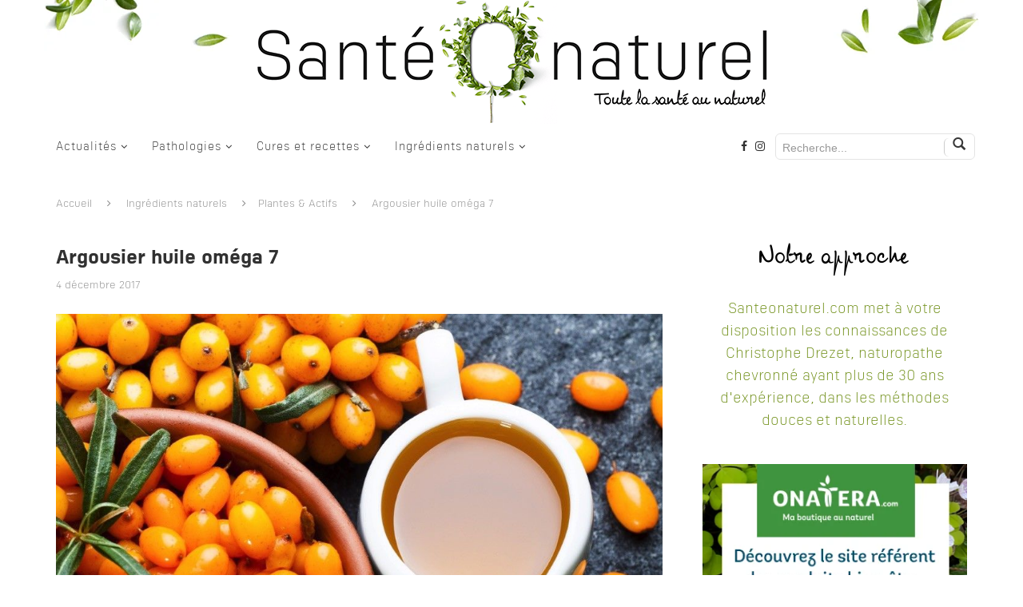

--- FILE ---
content_type: text/html; charset=UTF-8
request_url: https://www.santeonaturel.com/plante-actif/argousier-huile-omega-7/
body_size: 15821
content:
<!DOCTYPE html>
<html lang="fr-FR" prefix="og: http://ogp.me/ns#">
<head>
	<meta charset="UTF-8">
	<meta http-equiv="X-UA-Compatible" content="IE=edge">
	<meta name="viewport" content="width=device-width, initial-scale=1">
	<link rel="profile" href="https://gmpg.org/xfn/11" />
			<link rel="shortcut icon" href="https://www.santeonaturel.com/wp-content/uploads/2018/02/s-noir-santeonaturel.png" type="image/x-icon" />
		<link rel="apple-touch-icon" sizes="180x180" href="https://www.santeonaturel.com/wp-content/uploads/2018/02/s-noir-santeonaturel.png">
		<link rel="alternate" type="application/rss+xml" title="Santeonaturel RSS Feed" href="https://www.santeonaturel.com/feed/"/>
	<link rel="alternate" type="application/atom+xml" title="Santeonaturel Atom Feed" href="https://www.santeonaturel.com/feed/atom/"/>
	<link rel="pingback" href="https://www.santeonaturel.com/xmlrpc.php"/>
	<!--[if lt IE 9]>
	<script src="https://www.santeonaturel.com/wp-content/themes/soledad/js/html5.js"></script>
	<![endif]-->
	<title>Argousier huile oméga 7 - Plantes et Actifs Naturels | Santéonaturel.com</title>

<!-- This site is optimized with the Yoast SEO plugin v7.3 - https://yoast.com/wordpress/plugins/seo/ -->
<link rel="canonical" href="https://www.santeonaturel.com/plante-actif/argousier-huile-omega-7/"/>
<meta property="og:locale" content="fr_FR"/>
<meta property="og:type" content="article"/>
<meta property="og:title" content="Argousier huile oméga 7 - Plantes et Actifs Naturels | Santéonaturel.com"/>
<meta property="og:url" content="https://www.santeonaturel.com/plante-actif/argousier-huile-omega-7/"/>
<meta property="og:site_name" content="Santeonaturel"/>
<meta property="article:publisher" content="https://fr-fr.facebook.comsanteonaturel.com"/>
<meta name="twitter:card" content="summary_large_image"/>
<meta name="twitter:title" content="Argousier huile oméga 7 - Plantes et Actifs Naturels | Santéonaturel.com"/>
<meta name="twitter:image" content="https://www.santeonaturel.com/wp-content/uploads/2017/12/a_107.jpg"/>
<script type='application/ld+json'>{"@context":"https:\/\/schema.org","@type":"Organization","url":"https:\/\/www.santeonaturel.com\/","sameAs":["https:\/\/fr-fr.facebook.comsanteonaturel.com"],"@id":"https:\/\/www.santeonaturel.com\/#organization","name":"Sant\u00e9onaturel.com","logo":""}</script>
<!-- / Yoast SEO plugin. -->

<link rel="amphtml" href="https://www.santeonaturel.com/plante-actif/argousier-huile-omega-7/amp/"/><link rel='dns-prefetch' href='//ajax.googleapis.com'/>
<link rel='dns-prefetch' href='//fonts.googleapis.com'/>
<link rel='dns-prefetch' href='//s.w.org'/>
<link rel="alternate" type="application/rss+xml" title="Santeonaturel &raquo; Flux" href="https://www.santeonaturel.com/feed/"/>
<link rel="alternate" type="application/rss+xml" title="Santeonaturel &raquo; Flux des commentaires" href="https://www.santeonaturel.com/comments/feed/"/>
		<script type="2b510ee9f8d1849a0b2e0f54-text/javascript">window._wpemojiSettings={"baseUrl":"https:\/\/s.w.org\/images\/core\/emoji\/11\/72x72\/","ext":".png","svgUrl":"https:\/\/s.w.org\/images\/core\/emoji\/11\/svg\/","svgExt":".svg","source":{"concatemoji":"https:\/\/www.santeonaturel.com\/wp-includes\/js\/wp-emoji-release.min.js?ver=4.9.26"}};!function(e,a,t){var n,r,o,i=a.createElement("canvas"),p=i.getContext&&i.getContext("2d");function s(e,t){var a=String.fromCharCode;p.clearRect(0,0,i.width,i.height),p.fillText(a.apply(this,e),0,0);e=i.toDataURL();return p.clearRect(0,0,i.width,i.height),p.fillText(a.apply(this,t),0,0),e===i.toDataURL()}function c(e){var t=a.createElement("script");t.src=e,t.defer=t.type="text/javascript",a.getElementsByTagName("head")[0].appendChild(t)}for(o=Array("flag","emoji"),t.supports={everything:!0,everythingExceptFlag:!0},r=0;r<o.length;r++)t.supports[o[r]]=function(e){if(!p||!p.fillText)return!1;switch(p.textBaseline="top",p.font="600 32px Arial",e){case"flag":return s([55356,56826,55356,56819],[55356,56826,8203,55356,56819])?!1:!s([55356,57332,56128,56423,56128,56418,56128,56421,56128,56430,56128,56423,56128,56447],[55356,57332,8203,56128,56423,8203,56128,56418,8203,56128,56421,8203,56128,56430,8203,56128,56423,8203,56128,56447]);case"emoji":return!s([55358,56760,9792,65039],[55358,56760,8203,9792,65039])}return!1}(o[r]),t.supports.everything=t.supports.everything&&t.supports[o[r]],"flag"!==o[r]&&(t.supports.everythingExceptFlag=t.supports.everythingExceptFlag&&t.supports[o[r]]);t.supports.everythingExceptFlag=t.supports.everythingExceptFlag&&!t.supports.flag,t.DOMReady=!1,t.readyCallback=function(){t.DOMReady=!0},t.supports.everything||(n=function(){t.readyCallback()},a.addEventListener?(a.addEventListener("DOMContentLoaded",n,!1),e.addEventListener("load",n,!1)):(e.attachEvent("onload",n),a.attachEvent("onreadystatechange",function(){"complete"===a.readyState&&t.readyCallback()})),(n=t.source||{}).concatemoji?c(n.concatemoji):n.wpemoji&&n.twemoji&&(c(n.twemoji),c(n.wpemoji)))}(window,document,window._wpemojiSettings);</script>
		<style type="text/css">img.wp-smiley,img.emoji{display:inline!important;border:none!important;box-shadow:none!important;height:1em!important;width:1em!important;margin:0 .07em!important;vertical-align:-.1em!important;background:none!important;padding:0!important}</style>
<link rel='stylesheet' id='contact-form-7-css' href='https://www.santeonaturel.com/wp-content/plugins/contact-form-7/includes/css/styles.css?ver=5.0.1' type='text/css' media='all'/>
<link rel='stylesheet' id='penci-oswald-css' href='//fonts.googleapis.com/css?family=Oswald%3A400&#038;ver=4.9.26' type='text/css' media='all'/>
<link rel='stylesheet' id='penci-soledad-parent-style-css' href='https://www.santeonaturel.com/wp-content/themes/soledad/style.css?ver=4.9.26' type='text/css' media='all'/>
<link rel='stylesheet' id='bootstrap-search-css' href='https://www.santeonaturel.com/wp-content/themes/soledad-child/css/bootstrap.search.min.css?ver=4.9.26' type='text/css' media='all'/>
<link rel='stylesheet' id='penci-fonts-css' href='//fonts.googleapis.com/css?family=Playfair+Display+SC%3A300%2C300italic%2C400%2C400italic%2C500%2C500italic%2C700%2C700italic%2C800%2C800italic%7CMontserrat%3A300%2C300italic%2C400%2C400italic%2C500%2C500italic%2C700%2C700italic%2C800%2C800italic%7COxygen%3A300%2C300italic%2C400%2C400italic%2C500%2C500italic%2C700%2C700italic%2C800%2C800italic%7CLato%3A300%2C300italic%2C400%2C400italic%2C500%2C500italic%2C700%2C700italic%2C800%2C800italic%26subset%3Dcyrillic%2Ccyrillic-ext%2Cgreek%2Cgreek-ext%2Clatin-ext&#038;ver=1.0' type='text/css' media='all'/>
<link rel='stylesheet' id='penci_style-css' href='https://www.santeonaturel.com/wp-content/themes/soledad-child/style.css?ver=5.0' type='text/css' media='all'/>
<link rel='stylesheet' id='instag-slider-css' href='https://www.santeonaturel.com/wp-content/plugins/instagram-slider-widget/assets/css/instag-slider.css?ver=1.4.2' type='text/css' media='all'/>
<script type="2b510ee9f8d1849a0b2e0f54-text/javascript" src='https://www.santeonaturel.com/wp-includes/js/jquery/jquery.js?ver=1.12.4'></script>
<script type="2b510ee9f8d1849a0b2e0f54-text/javascript" src='https://www.santeonaturel.com/wp-includes/js/jquery/jquery-migrate.min.js?ver=1.4.1'></script>
<script type="2b510ee9f8d1849a0b2e0f54-text/javascript">//<![CDATA[
var IwNRCargs={"rightclick":"N","draganddrop":"Y"};
//]]></script>
<script type="2b510ee9f8d1849a0b2e0f54-text/javascript" src='https://www.santeonaturel.com/wp-content/plugins/image-watermark/js/no-right-click.js?ver=1.6.4'></script>
<script type="2b510ee9f8d1849a0b2e0f54-text/javascript" src="https://ajax.googleapis.com/ajax/libs/angularjs/1.2.29/angular.min.js?ver=4.9.26"></script>
<script type="2b510ee9f8d1849a0b2e0f54-text/javascript" src="https://ajax.googleapis.com/ajax/libs/angularjs/1.2.29/angular-sanitize.min.js?ver=4.9.26"></script>
<script type="2b510ee9f8d1849a0b2e0f54-text/javascript" src='https://www.santeonaturel.com/wp-content/themes/soledad-child/js/index.js?ver=4.9.26'></script>
<script type="2b510ee9f8d1849a0b2e0f54-text/javascript" src='https://www.santeonaturel.com/wp-content/plugins/instagram-slider-widget/assets/js/jquery.flexslider-min.js?ver=2.2'></script>
<link rel='https://api.w.org/' href='https://www.santeonaturel.com/wp-json/'/>
<link rel="wlwmanifest" type="application/wlwmanifest+xml" href="https://www.santeonaturel.com/wp-includes/wlwmanifest.xml"/> 
<meta name="generator" content="WordPress 4.9.26"/>
<link rel='shortlink' href='https://www.santeonaturel.com/?p=12759'/>
<link rel="alternate" type="application/json+oembed" href="https://www.santeonaturel.com/wp-json/oembed/1.0/embed?url=https%3A%2F%2Fwww.santeonaturel.com%2Fplante-actif%2Fargousier-huile-omega-7%2F"/>
<link rel="alternate" type="text/xml+oembed" href="https://www.santeonaturel.com/wp-json/oembed/1.0/embed?url=https%3A%2F%2Fwww.santeonaturel.com%2Fplante-actif%2Fargousier-huile-omega-7%2F&#038;format=xml"/>
	<style type="text/css"></style>
	<style type="text/css"></style>
<meta name="generator" content="Piklist "/>
    <style type="text/css">h1,h2,h3,h4,h5,h6,h2.penci-heading-video,#navigation .menu li a,.penci-photo-2-effect figcaption h2,.headline-title,a.penci-topbar-post-title,#sidebar-nav .menu li a,.penci-slider .pencislider-container .pencislider-content .pencislider-title,.penci-slider .pencislider-container .pencislider-content .pencislider-button,.author-quote span,.penci-more-link a.more-link,.penci-post-share-box .dt-share,.post-share a .dt-share,.author-content h5,.post-pagination h5,.post-box-title,.penci-countdown .countdown-amount,.penci-countdown .countdown-period,.penci-pagination a,.penci-pagination .disable-url,ul.footer-socials li a span,.widget input[type="submit"],.widget button[type="submit"],.penci-sidebar-content .widget-title,#respond h3.comment-reply-title span,.widget-social.show-text a span,.footer-widget-wrapper .widget .widget-title,.container.penci-breadcrumb span,.container.penci-breadcrumb span a,.error-404 .go-back-home a,.post-entry .penci-portfolio-filter ul li a,.penci-portfolio-filter ul li a,.portfolio-overlay-content .portfolio-short .portfolio-title a,.home-featured-cat-content .magcat-detail h3 a,.post-entry blockquote cite,.post-entry blockquote .author,.tags-share-box.hide-tags.page-share .share-title,.widget ul.side-newsfeed li .side-item .side-item-text h4 a,.thecomment .comment-text span.author,.thecomment .comment-text span.author a,.post-comments span.reply a,#respond h3,#respond label,.wpcf7 label,#respond #submit,.wpcf7 input[type="submit"],.widget_wysija input[type="submit"],.archive-box span,.archive-box h1,.gallery .gallery-caption,.contact-form input[type="submit"],ul.penci-topbar-menu>li a,div.penci-topbar-menu>ul>li a,.featured-style-29 .penci-featured-slider-button a,.pencislider-container .pencislider-content .pencislider-title,.pencislider-container .pencislider-content .pencislider-button,ul.homepage-featured-boxes .penci-fea-in.boxes-style-3 h4 span span,.pencislider-container .pencislider-content .pencislider-button,.woocommerce div.product .woocommerce-tabs .panel #respond .comment-reply-title,.penci-recipe-index-wrap .penci-index-more-link a{font-family:'Oxygen',sans-serif;font-weight:normal}.featured-style-29 .penci-featured-slider-button a,#bbpress-forums #bbp-search-form .button{font-weight:bold}body,textarea,#respond textarea,.widget input[type="text"],.widget input[type="email"],.widget input[type="date"],.widget input[type="number"],.wpcf7 textarea,.mc4wp-form input,#respond input,.wpcf7 input,#searchform input.search-input,ul.homepage-featured-boxes .penci-fea-in h4,.widget.widget_categories ul li span.category-item-count,.about-widget .about-me-heading,.widget ul.side-newsfeed li .side-item .side-item-text .side-item-meta{font-family:'Lato',sans-serif}p{line-height:1.8}.header-slogan .header-slogan-text{font-family:'Lato',sans-serif}#navigation .menu li a{font-family:'Lato',sans-serif;font-weight:normal}.header-slogan .header-slogan-text{font-style:normal}.header-slogan .header-slogan-text{font-weight:500}.header-slogan .header-slogan-text{font-size:12px}body,.widget ul li a{font-size:15px}.widget ul li,.post-entry,p,.post-entry p{font-size:15px;line-height:1.8}h1,h2,h3,h4,h5,h6,#sidebar-nav .menu li a,#navigation .menu li a,a.penci-topbar-post-title,.penci-slider .pencislider-container .pencislider-content .pencislider-title,.penci-slider .pencislider-container .pencislider-content .pencislider-button,.headline-title,.author-quote span,.penci-more-link a.more-link,.author-content h5,.post-pagination h5,.post-box-title,.penci-countdown .countdown-amount,.penci-countdown .countdown-period,.penci-pagination a,.penci-pagination .disable-url,ul.footer-socials li a span,.penci-sidebar-content .widget-title,#respond h3.comment-reply-title span,.widget-social.show-text a span,.footer-widget-wrapper .widget .widget-title,.error-404 .go-back-home a,.home-featured-cat-content .magcat-detail h3 a,.post-entry blockquote cite,.pencislider-container .pencislider-content .pencislider-title,.pencislider-container .pencislider-content .pencislider-button,.post-entry blockquote .author,.tags-share-box.hide-tags.page-share .share-title,.widget ul.side-newsfeed li .side-item .side-item-text h4 a,.thecomment .comment-text span.author,.thecomment .comment-text span.author a,#respond h3,#respond label,.wpcf7 label,#respond #submit,.wpcf7 input[type="submit"],.widget_wysija input[type="submit"],.archive-box span,.archive-box h1,.gallery .gallery-caption,.widget input[type="submit"],.widget button[type="submit"],.contact-form input[type="submit"],ul.penci-topbar-menu>li a,div.penci-topbar-menu>ul>li a,.penci-recipe-index-wrap .penci-index-more-link a,#bbpress-forums #bbp-search-form .button{font-weight:600}#navigation .menu li a{font-weight:600}body.penci-body-boxed{background-color:#fff}body.penci-body-boxed{background-image:url(http://soledad.pencidesign.com/soledad-vegan-magazine/wp-content/uploads/sites/32/2017/08/veganmag-pattern.png)}body.penci-body-boxed{background-repeat:repeat}body.penci-body-boxed{background-attachment:scroll}body.penci-body-boxed{background-size:auto}#header .inner-header .container{padding:30px 0}a,.post-entry .penci-portfolio-filter ul li a:hover,.penci-portfolio-filter ul li a:hover,.penci-portfolio-filter ul li.active a,.post-entry .penci-portfolio-filter ul li.active a,.penci-countdown .countdown-amount,.archive-box h1,.post-entry a,.container.penci-breadcrumb span a:hover,.post-entry blockquote:before,.post-entry blockquote cite,.post-entry blockquote .author,.wpb_text_column blockquote:before,.wpb_text_column blockquote cite,.wpb_text_column blockquote .author,.penci-pagination a:hover,ul.penci-topbar-menu>li a:hover,div.penci-topbar-menu>ul>li a:hover,.penci-recipe-heading a.penci-recipe-print,.main-nav-social a:hover,.widget-social .remove-circle a:hover i,.penci-recipe-index .cat>a.penci-cat-name,#bbpress-forums li.bbp-body ul.forum li.bbp-forum-info a:hover,#bbpress-forums li.bbp-body ul.topic li.bbp-topic-title a:hover,#bbpress-forums li.bbp-body ul.forum li.bbp-forum-info .bbp-forum-content a,#bbpress-forums li.bbp-body ul.topic p.bbp-topic-meta a,#bbpress-forums .bbp-breadcrumb a:hover,#bbpress-forums .bbp-forum-freshness a:hover,#bbpress-forums .bbp-topic-freshness a:hover,#buddypress ul.item-list li div.item-title a,#buddypress ul.item-list li h4 a,#buddypress .activity-header a:first-child,#buddypress .comment-meta a:first-child,#buddypress .acomment-meta a:first-child,div.bbp-template-notice a:hover{color:#759320}.penci-home-popular-post ul.slick-dots li button:hover,.penci-home-popular-post ul.slick-dots li.slick-active button,.post-entry blockquote .author span:after,.error-image:after,.error-404 .go-back-home a:after,.penci-header-signup-form,.woocommerce span.onsale,.woocommerce #respond input#submit:hover,.woocommerce a.button:hover,.woocommerce button.button:hover,.woocommerce input.button:hover,.woocommerce nav.woocommerce-pagination ul li span.current,.woocommerce div.product .entry-summary div[itemprop="description"]:before,.woocommerce div.product .entry-summary div[itemprop="description"] blockquote .author span:after,.woocommerce div.product .woocommerce-tabs #tab-description blockquote .author span:after,.woocommerce #respond input#submit.alt:hover,.woocommerce a.button.alt:hover,.woocommerce button.button.alt:hover,.woocommerce input.button.alt:hover,#top-search.shoping-cart-icon>a>span,#penci-demobar .buy-button,#penci-demobar .buy-button:hover,.penci-recipe-heading a.penci-recipe-print:hover,.penci-review-process span,.penci-review-score-total,#navigation.menu-style-2 ul.menu ul:before,#navigation.menu-style-2 .menu ul ul:before,.penci-go-to-top-floating,.post-entry.blockquote-style-2 blockquote:before,#bbpress-forums #bbp-search-form .button,#bbpress-forums #bbp-search-form .button:hover,.wrapper-boxed .bbp-pagination-links span.current,#bbpress-forums #bbp_reply_submit:hover,#bbpress-forums #bbp_topic_submit:hover,#buddypress .dir-search input[type="submit"],#buddypress .groups-members-search input[type="submit"],#buddypress button:hover,#buddypress a.button:hover,#buddypress a.button:focus,#buddypress input[type="button"]:hover,#buddypress input[type="reset"]:hover,#buddypress ul.button-nav li a:hover,#buddypress ul.button-nav li.current a,#buddypress div.generic-button a:hover,#buddypress .comment-reply-link:hover,#buddypress input[type="submit"]:hover,#buddypress div.pagination .pagination-links .current,#buddypress div.item-list-tabs ul li.selected a,#buddypress div.item-list-tabs ul li.current a,#buddypress div.item-list-tabs ul li a:hover,#buddypress table.notifications thead tr,#buddypress table.notifications-settings thead tr,#buddypress table.profile-settings thead tr,#buddypress table.profile-fields thead tr,#buddypress table.wp-profile-fields thead tr,#buddypress table.messages-notices thead tr,#buddypress table.forum thead tr,#buddypress input[type="submit"]{background-color:#759320}.penci-pagination ul.page-numbers li span.current,#comments_pagination span{color:#fff;background:#759320;border-color:#759320}.footer-instagram h4.footer-instagram-title>span:before,.woocommerce nav.woocommerce-pagination ul li span.current,.penci-pagination.penci-ajax-more a.penci-ajax-more-button:hover,.penci-recipe-heading a.penci-recipe-print:hover,.home-featured-cat-content.style-14 .magcat-padding:before,.wrapper-boxed .bbp-pagination-links span.current,#buddypress .dir-search input[type="submit"],#buddypress .groups-members-search input[type="submit"],#buddypress button:hover,#buddypress a.button:hover,#buddypress a.button:focus,#buddypress input[type="button"]:hover,#buddypress input[type="reset"]:hover,#buddypress ul.button-nav li a:hover,#buddypress ul.button-nav li.current a,#buddypress div.generic-button a:hover,#buddypress .comment-reply-link:hover,#buddypress input[type="submit"]:hover,#buddypress div.pagination .pagination-links .current,#buddypress input[type="submit"]{border-color:#759320}.woocommerce .woocommerce-error,.woocommerce .woocommerce-info,.woocommerce .woocommerce-message{border-top-color:#759320}.penci-slider ol.penci-control-nav li a.penci-active,.penci-slider ol.penci-control-nav li a:hover,.penci-related-carousel .owl-dot.active span,.penci-owl-carousel-slider .owl-dot.active span{border-color:#759320;background-color:#759320}.woocommerce .woocommerce-message:before,.woocommerce form.checkout table.shop_table .order-total .amount,.woocommerce ul.products li.product .price ins,.woocommerce ul.products li.product .price,.woocommerce div.product p.price ins,.woocommerce div.product span.price ins,.woocommerce div.product p.price,.woocommerce div.product .entry-summary div[itemprop="description"] blockquote:before,.woocommerce div.product .woocommerce-tabs #tab-description blockquote:before,.woocommerce div.product .entry-summary div[itemprop="description"] blockquote cite,.woocommerce div.product .entry-summary div[itemprop="description"] blockquote .author,.woocommerce div.product .woocommerce-tabs #tab-description blockquote cite,.woocommerce div.product .woocommerce-tabs #tab-description blockquote .author,.woocommerce div.product .product_meta>span a:hover,.woocommerce div.product .woocommerce-tabs ul.tabs li.active,.woocommerce ul.cart_list li .amount,.woocommerce ul.product_list_widget li .amount,.woocommerce table.shop_table td.product-name a:hover,.woocommerce table.shop_table td.product-price span,.woocommerce table.shop_table td.product-subtotal span,.woocommerce-cart .cart-collaterals .cart_totals table td .amount,.woocommerce .woocommerce-info:before,.woocommerce div.product span.price{color:#759320}.penci-top-bar,ul.penci-topbar-menu ul.sub-menu,div.penci-topbar-menu>ul ul.sub-menu{background-color:#111}.headline-title{background-color:#759320}a.penci-topbar-post-title:hover{color:#759320}a.penci-topbar-post-title{text-transform:none;letter-spacing:0}ul.penci-topbar-menu>li a:hover,div.penci-topbar-menu>ul>li a:hover{color:#759320}.penci-topbar-social a:hover{color:#759320}#header .inner-header{background-color:#fff;background-image:none}#navigation ul.menu>li>a:before,#navigation .menu>ul>li>a:before{content:none}.header-slogan .header-slogan-text:before,.header-slogan .header-slogan-text:after{content:none}#navigation .menu li a{color:#313131}#navigation .menu li a:hover,#navigation .menu li.current-menu-item>a,#navigation .menu>li.current_page_item>a,#navigation .menu li:hover>a,#navigation .menu>li.current-menu-ancestor>a,#navigation .menu>li.current-menu-item>a{color:#759320}#navigation ul.menu>li>a:before,#navigation .menu>ul>li>a:before{background:#759320}#navigation .penci-megamenu .penci-mega-child-categories,#navigation.menu-style-2 .penci-megamenu .penci-mega-child-categories a.cat-active{background-color:#fff}#navigation .penci-megamenu .penci-mega-child-categories a.cat-active,#navigation .menu .penci-megamenu .penci-mega-child-categories a:hover,#navigation .menu .penci-megamenu .penci-mega-latest-posts .penci-mega-post a:hover{color:#759320}#navigation .penci-megamenu .penci-mega-thumbnail .mega-cat-name{background:#759320}#navigation ul.menu>li>a,#navigation .menu>ul>li>a{font-size:12px}#navigation .penci-megamenu .post-mega-title a{font-size:14px}#navigation .penci-megamenu .post-mega-title a{text-transform:none;letter-spacing:0}.header-slogan .header-slogan-text{color:#313131}.header-slogan .header-slogan-text:before,.header-slogan .header-slogan-text:after{background:#dedede}#navigation .menu .sub-menu li a:hover,#navigation .menu .sub-menu li.current-menu-item>a,#navigation .sub-menu li:hover>a{color:#759320}#navigation ul.menu ul a:before,#navigation .menu ul ul a:before{background-color:#759320;-webkit-box-shadow:5px -2px 0 #759320;-moz-box-shadow:5px -2px 0 #759320;-ms-box-shadow:5px -2px 0 #759320;box-shadow:5px -2px 0 #759320}#navigation.menu-style-2 ul.menu ul:before,#navigation.menu-style-2 .menu ul ul:before{background-color:#759320}.penci-featured-content .feat-text h3 a,.featured-style-4 .penci-featured-content .feat-text h3 a,.penci-mag-featured-content h3 a,.pencislider-container .pencislider-content .pencislider-title{text-transform:none;letter-spacing:0}.home-featured-cat-content,.penci-featured-cat-seemore,.penci-featured-cat-custom-ads{margin-bottom:40px}.home-featured-cat-content.style-3,.home-featured-cat-content.style-11{margin-bottom:30px}.home-featured-cat-content.style-7{margin-bottom:14px}.home-featured-cat-content.style-8{margin-bottom:-20px}.home-featured-cat-content.style-13{margin-bottom:20px}.penci-featured-cat-seemore,.penci-featured-cat-custom-ads{margin-top:-20px}.penci-featured-cat-seemore.penci-seemore-style-7,.mag-cat-style-7 .penci-featured-cat-custom-ads{margin-top:-18px}.penci-featured-cat-seemore.penci-seemore-style-8,.mag-cat-style-8 .penci-featured-cat-custom-ads{margin-top:0}.penci-featured-cat-seemore.penci-seemore-style-13,.mag-cat-style-13 .penci-featured-cat-custom-ads{margin-top:-20px}.penci-header-signup-form{padding-top:px}.penci-header-signup-form{padding-bottom:px}.penci-header-signup-form{background-color:#759320}.header-social a i,.main-nav-social a{color:#313131}.header-social a:hover i,.main-nav-social a:hover{color:#759320}#sidebar-nav .menu li a:hover,.header-social.sidebar-nav-social a:hover i,#sidebar-nav .menu li a .indicator:hover,#sidebar-nav .menu .sub-menu li a .indicator:hover{color:#759320}#sidebar-nav-logo:before{background-color:#759320}.penci-slide-overlay .overlay-link{opacity: }.penci-item-mag:hover .penci-slide-overlay .overlay-link{opacity: }.penci-featured-content .featured-slider-overlay{opacity: }.penci-featured-content .feat-text .featured-cat a,.penci-mag-featured-content .cat>a.penci-cat-name{color:#689f38}.penci-mag-featured-content .cat>a.penci-cat-name:after,.penci-featured-content .cat>a.penci-cat-name:after{border-color:#689f38}.penci-featured-content .feat-text .featured-cat a:hover,.penci-mag-featured-content .cat>a.penci-cat-name:hover{color:#689f38}.featured-style-29 .featured-slider-overlay{opacity: }.pencislider-container .pencislider-content .pencislider-title{-webkit-animation-delay:.4s;-moz-animation-delay:.4s;-o-animation-delay:.4s;animation-delay:.4s}.pencislider-container .pencislider-caption{-webkit-animation-delay:.6s;-moz-animation-delay:.6s;-o-animation-delay:.6s;animation-delay:.6s}.pencislider-container .pencislider-content .penci-button{-webkit-animation-delay:.8s;-moz-animation-delay:.8s;-o-animation-delay:.8s;animation-delay:.8s}.penci-featured-content .feat-text{-webkit-animation-delay:.2s;-moz-animation-delay:.2s;-o-animation-delay:.2s;animation-delay:.2s}.penci-featured-content .feat-text .featured-cat{-webkit-animation-delay:.4s;-moz-animation-delay:.4s;-o-animation-delay:.4s;animation-delay:.4s}.penci-featured-content .feat-text h3{-webkit-animation-delay:.6s;-moz-animation-delay:.6s;-o-animation-delay:.6s;animation-delay:.6s}.penci-featured-content .feat-text .feat-meta,.featured-style-29 .penci-featured-slider-button{-webkit-animation-delay:.8s;-moz-animation-delay:.8s;-o-animation-delay:1s;animation-delay:.8s}.featured-area .penci-slider{max-height:600px}.penci-standard-cat .cat>a.penci-cat-name{color:#759320}.penci-standard-cat .cat:before,.penci-standard-cat .cat:after{background-color:#759320}.standard-content .penci-post-box-meta .penci-post-share-box a:hover,.standard-content .penci-post-box-meta .penci-post-share-box a.liked{color:#759320}.header-standard .post-entry a:hover,.header-standard .author-post span a:hover,.standard-content a,.standard-post-entry a.more-link:hover,.penci-post-box-meta .penci-box-meta a:hover,.standard-content .post-entry blockquote:before,.post-entry blockquote cite,.post-entry blockquote .author,.standard-content-special .author-quote span,.standard-content-special .format-post-box .post-format-icon i,.standard-content-special .format-post-box .dt-special a:hover,.standard-content .penci-more-link a.more-link{color:#759320}.standard-content-special .author-quote span:before,.standard-content-special .author-quote span:after,.standard-content .post-entry ul li:before,.post-entry blockquote .author span:after,.header-standard:after{background-color:#759320}.penci-more-link a.more-link:before,.penci-more-link a.more-link:after{border-color:#759320}.penci-grid li .item h2 a,.penci-masonry .item-masonry h2 a,.grid-mixed .mixed-detail h2 a,.overlay-header-box .overlay-title a{text-transform:none}.penci-grid li .item h2 a,.penci-masonry .item-masonry h2 a{letter-spacing:0}.penci-grid .cat a.penci-cat-name,.penci-masonry .cat a.penci-cat-name{color:#759320}.penci-grid .cat a.penci-cat-name:after,.penci-masonry .cat a.penci-cat-name:after{border-color:#759320}.penci-post-share-box a.liked,.penci-post-share-box a:hover{color:#759320}.overlay-post-box-meta .overlay-share a:hover,.overlay-author a:hover,.penci-grid .standard-content-special .format-post-box .dt-special a:hover,.grid-post-box-meta span a:hover,.grid-post-box-meta span a.comment-link:hover,.penci-grid .standard-content-special .author-quote span,.penci-grid .standard-content-special .format-post-box .post-format-icon i,.grid-mixed .penci-post-box-meta .penci-box-meta a:hover{color:#759320}.penci-grid .standard-content-special .author-quote span:before,.penci-grid .standard-content-special .author-quote span:after,.grid-header-box:after,.list-post .header-list-style:after{background-color:#759320}.penci-grid .post-box-meta span:after,.penci-masonry .post-box-meta span:after{border-color:#759320}.penci-grid li.typography-style .overlay-typography{opacity: }.penci-grid li.typography-style:hover .overlay-typography{opacity: }.penci-grid .typography-style .main-typography a.penci-cat-name,.penci-grid .typography-style .main-typography a.penci-cat-name:hover{color:#fff}.typography-style .main-typography a.penci-cat-name:after{border-color:#fff}.penci-grid li.typography-style .item .main-typography h2 a:hover{color:#759320}.penci-grid li.typography-style .grid-post-box-meta span a:hover{color:#759320}.overlay-header-box .cat>a.penci-cat-name{color:#fff}.overlay-header-box .cat>a.penci-cat-name:hover{color:#759320}.penci-sidebar-content .widget{margin-bottom:40px}.penci-sidebar-content .penci-border-arrow .inner-arrow{font-size:18px}.penci-sidebar-content .penci-border-arrow .inner-arrow{background-color:#111}.penci-sidebar-content.style-2 .penci-border-arrow:after{border-top-color:#111}.penci-sidebar-content .penci-border-arrow:after{background-color:#111}.penci-sidebar-content .penci-border-arrow .inner-arrow,.penci-sidebar-content.style-4 .penci-border-arrow .inner-arrow:before,.penci-sidebar-content.style-4 .penci-border-arrow .inner-arrow:after,.penci-sidebar-content.style-5 .penci-border-arrow,.penci-sidebar-content.style-7 .penci-border-arrow,.penci-sidebar-content.style-9 .penci-border-arrow{border-color:#111}.penci-sidebar-content .penci-border-arrow:before{border-top-color:#111}.penci-sidebar-content.style-5 .penci-border-arrow{border-color:#111}.penci-sidebar-content.style-5 .penci-border-arrow .inner-arrow{border-bottom-color:#111}.penci-sidebar-content.style-7 .penci-border-arrow .inner-arrow:before,.penci-sidebar-content.style-9 .penci-border-arrow .inner-arrow:before{background-color:#759320}.penci-sidebar-content .penci-border-arrow:after{border-color:#111}.penci-sidebar-content .penci-border-arrow .inner-arrow{color:#fff}.penci-sidebar-content .penci-border-arrow:after{content:none;display:none}.penci-sidebar-content .widget-title{margin-left:0;margin-right:0;margin-top:0}.penci-sidebar-content .penci-border-arrow:before{bottom:-6px;border-width:6px;margin-left:-6px}.penci-sidebar-content .penci-border-arrow:before,.penci-sidebar-content.style-2 .penci-border-arrow:after{content:none;display:none}.widget ul.side-newsfeed li .side-item .side-item-text h4 a:hover,.widget a:hover,.penci-sidebar-content .widget-social a:hover span,.widget-social a:hover span,.penci-tweets-widget-content .icon-tweets,.penci-tweets-widget-content .tweet-intents a,.penci-tweets-widget-content .tweet-intents span:after,.widget-social.remove-circle a:hover i,#wp-calendar tbody td a:hover{color:#759320}.widget .tagcloud a:hover,.widget-social a:hover i,.widget input[type="submit"]:hover,.widget button[type="submit"]:hover{color:#fff;background-color:#759320;border-color:#759320}.about-widget .about-me-heading:before{border-color:#759320}.penci-tweets-widget-content .tweet-intents-inner:before,.penci-tweets-widget-content .tweet-intents-inner:after{background-color:#759320}.penci-owl-carousel.penci-tweets-slider .owl-dots .owl-dot.active span,.penci-owl-carousel.penci-tweets-slider .owl-dots .owl-dot:hover span{border-color:#759320;background-color:#759320}#widget-area{padding:px 0}#footer-copyright *{font-style:normal}.footer-subscribe .widget .mc4wp-form input[type="submit"]:hover{background-color:#759320}#widget-area{background-color:#f5f5f5}.footer-widget-wrapper .widget ul li,.footer-widget-wrapper .widget ul ul,.footer-widget-wrapper .widget input[type="text"],.footer-widget-wrapper .widget input[type="email"],.footer-widget-wrapper .widget input[type="date"],.footer-widget-wrapper .widget input[type="number"],.footer-widget-wrapper .widget input[type="search"]{border-color:#313131}.footer-widget-wrapper .widget .widget-title .inner-arrow{border-color:#689f38}.footer-widget-wrapper .penci-tweets-widget-content .icon-tweets,.footer-widget-wrapper .penci-tweets-widget-content .tweet-intents a,.footer-widget-wrapper .penci-tweets-widget-content .tweet-intents span:after,.footer-widget-wrapper .widget ul.side-newsfeed li .side-item .side-item-text h4 a:hover,.footer-widget-wrapper .widget a:hover,.footer-widget-wrapper .widget-social a:hover span,.footer-widget-wrapper a:hover,.footer-widget-wrapper .widget-social.remove-circle a:hover i{color:#759320}.footer-widget-wrapper .widget .tagcloud a:hover,.footer-widget-wrapper .widget-social a:hover i,.footer-widget-wrapper .mc4wp-form input[type="submit"]:hover,.footer-widget-wrapper .widget input[type="submit"]:hover,.footer-widget-wrapper .widget button[type="submit"]:hover{color:#fff;background-color:#759320;border-color:#759320}.footer-widget-wrapper .about-widget .about-me-heading:before{border-color:#759320}.footer-widget-wrapper .penci-tweets-widget-content .tweet-intents-inner:before,.footer-widget-wrapper .penci-tweets-widget-content .tweet-intents-inner:after{background-color:#759320}.footer-widget-wrapper .penci-owl-carousel.penci-tweets-slider .owl-dots .owl-dot.active span,.footer-widget-wrapper .penci-owl-carousel.penci-tweets-slider .owl-dots .owl-dot:hover span{border-color:#759320;background:#759320}ul.footer-socials li a i{color:#fff;border-color:#fff}ul.footer-socials li a:hover i{background-color:#759320;border-color:#759320}ul.footer-socials li a:hover i{color:#759320}ul.footer-socials li a span{color:#fff}ul.footer-socials li a:hover span{color:#759320}.footer-socials-section{border-color:#dedede}#footer-section{background-color:#fff}#footer-section .footer-menu li a:hover{color:#759320}.penci-go-to-top-floating{background-color:#759320}#footer-section a{color:#759320}.container-single .penci-standard-cat .cat>a.penci-cat-name{color:#759320}.container-single .penci-standard-cat .cat:before,.container-single .penci-standard-cat .cat:after{background-color:#759320}.container-single .single-post-title{text-transform:none;letter-spacing:1px}.container-single .single-post-title{letter-spacing:0}.list-post .header-list-style:after,.grid-header-box:after,.penci-overlay-over .overlay-header-box:after,.home-featured-cat-content .first-post .magcat-detail .mag-header:after{content:none}.list-post .header-list-style,.grid-header-box,.penci-overlay-over .overlay-header-box,.home-featured-cat-content .first-post .magcat-detail .mag-header{padding-bottom:0}.container-single .header-standard,.container-single .post-box-meta-single{text-align:left}.rtl .container-single .header-standard,.rtl .container-single .post-box-meta-single{text-align:right}.container-single .post-pagination h5{text-transform:none;letter-spacing:0}#respond h3.comment-reply-title span:before,#respond h3.comment-reply-title span:after,.post-box-title:before,.post-box-title:after{content:none;display:none}.container-single .item-related h3 a{text-transform:none;letter-spacing:0}.container-single .post-share a:hover,.container-single .post-share a.liked,.page-share .post-share a:hover{color:#759320}.post-share .count-number-like{color:#759320}.comment-content a,.container-single .post-entry a,.container-single .format-post-box .dt-special a:hover,.container-single .author-quote span,.container-single .author-post span a:hover,.post-entry blockquote:before,.post-entry blockquote cite,.post-entry blockquote .author,.wpb_text_column blockquote:before,.wpb_text_column blockquote cite,.wpb_text_column blockquote .author,.post-pagination a:hover,.author-content h5 a:hover,.author-content .author-social:hover,.item-related h3 a:hover,.container-single .format-post-box .post-format-icon i,.container.penci-breadcrumb.single-breadcrumb span a:hover{color:#759320}.container-single .standard-content-special .format-post-box,ul.slick-dots li button:hover,ul.slick-dots li.slick-active button{border-color:#759320}ul.slick-dots li button:hover,ul.slick-dots li.slick-active button,#respond h3.comment-reply-title span:before,#respond h3.comment-reply-title span:after,.post-box-title:before,.post-box-title:after,.container-single .author-quote span:before,.container-single .author-quote span:after,.post-entry blockquote .author span:after,.post-entry blockquote .author span:before,.post-entry ul li:before,#respond #submit:hover,.wpcf7 input[type="submit"]:hover,.widget_wysija input[type="submit"]:hover,.post-entry.blockquote-style-2 blockquote:before{background-color:#759320}.container-single .post-entry .post-tags a:hover{color:#fff;border-color:#759320;background-color:#759320}ul.homepage-featured-boxes .penci-fea-in:hover h4 span{color:#759320}.penci-home-popular-post .item-related h3 a:hover{color:#759320}.penci-homepage-title .inner-arrow{background-color:#759320}.penci-border-arrow.penci-homepage-title.style-2:after{border-top-color:#759320}.penci-border-arrow.penci-homepage-title:after{background-color:#759320}.penci-border-arrow.penci-homepage-title .inner-arrow,.penci-homepage-title.style-4 .inner-arrow:before,.penci-homepage-title.style-4 .inner-arrow:after,.penci-homepage-title.style-7,.penci-homepage-title.style-9{border-color:#759320}.penci-border-arrow.penci-homepage-title:before{border-top-color:#759320}.penci-homepage-title.style-5,.penci-homepage-title.style-7{border-color:#759320}.penci-border-arrow.penci-homepage-title.style-5 .inner-arrow{border-bottom-color:#759320}.penci-homepage-title.style-5{border-color:#759320}.penci-homepage-title.style-7 .inner-arrow:before,.penci-homepage-title.style-9 .inner-arrow:before{background-color:#759320}.penci-border-arrow.penci-homepage-title:after{border-color:#759320}.penci-homepage-title .inner-arrow,.penci-homepage-title.penci-magazine-title .inner-arrow a{color:#fff}.home-featured-cat-content .magcat-detail h3 a:hover{color:#759320}.home-featured-cat-content .grid-post-box-meta span a:hover{color:#759320}.home-featured-cat-content .first-post .magcat-detail .mag-header:after{background:#759320}.penci-slider ol.penci-control-nav li a.penci-active,.penci-slider ol.penci-control-nav li a:hover{border-color:#759320;background:#759320}.home-featured-cat-content .mag-photo .mag-overlay-photo{opacity: }.home-featured-cat-content .mag-photo:hover .mag-overlay-photo{opacity: }.inner-item-portfolio:hover .penci-portfolio-thumbnail a:after{opacity: }.grid-post-box-meta,.header-standard .author-post,.penci-post-box-meta .penci-box-meta,.overlay-header-box .overlay-author,.post-box-meta-single,.tags-share-box{font-size:13px}.widget ul.side-newsfeed li .side-item .side-item-text h4 a{font-size:14px}</style>
    <meta name="generator" content="Powered by WPBakery Page Builder - drag and drop page builder for WordPress."/>
<!--[if lte IE 9]><link rel="stylesheet" type="text/css" href="https://www.santeonaturel.com/wp-content/plugins/js_composer/assets/css/vc_lte_ie9.min.css" media="screen"><![endif]--><style type="text/css">.broken_link,a.broken_link{text-decoration:line-through}</style><noscript><style type="text/css">.wpb_animate_when_almost_visible{opacity:1}</style></noscript>	
	
	<meta name="description" content="Origine : L’argousier est un petit arbuste des régions tempérées d’Europe et d’Asie. Il donne des fruits acides et astringents, comestibles, consommés couramment en gelée, confiture, compote, condiment… La pulpe et les pépins du fruit donnent une huile précieuse pour les soins de la peau et comme c..."/>	<!-- Global site tag (gtag.js) - Google Analytics -->
<script async src="https://www.googletagmanager.com/gtag/js?id=UA-87638578-1" type="2b510ee9f8d1849a0b2e0f54-text/javascript"></script>
<script type="2b510ee9f8d1849a0b2e0f54-text/javascript">window.dataLayer=window.dataLayer||[];function gtag(){dataLayer.push(arguments);}gtag('js',new Date());gtag('config','UA-87638578-1');</script>
	
</head>

<body class="plantes_actifs-template-default single single-plantes_actifs postid-12759 wpb-js-composer js-comp-ver-5.4.5 vc_responsive">
<a id="close-sidebar-nav" class="header-2"><i class="fa fa-close"></i></a>

<nav id="sidebar-nav" class="header-2">

			<div id="sidebar-nav-logo">
							<a href="https://www.santeonaturel.com/"><img class="penci-lazy" src="https://www.santeonaturel.com/wp-content/themes/soledad/images/penci-holder.png" data-src="https://www.santeonaturel.com/wp-content/uploads/2018/02/logo-1170x155-mobile.png" alt="Santeonaturel"/></a>
					</div>
	
	
	<ul id="menu-menu-principal" class="menu"><li id="menu-item-21883" class="menu-item menu-item-type-post_type menu-item-object-page penci-mega-menu menu-item-21883 menu-item-actualites first-menu-item"><a href="https://www.santeonaturel.com/actualites/">Actualités</a>
<ul class="sub-menu">
	<li id="menu-item-0" class="menu-item-0 menu-item-argousier-huile-omega-7 "><div class="penci-megamenu">		
		<div class="penci-content-megamenu">
			<div class="penci-mega-latest-posts col-mn-4 mega-row-1">
				
				<div class="penci-mega-row penci-mega-3435					">
									</div>
				
				<div class="penci-mega-row penci-mega-3437					">
									</div>
				
				<div class="penci-mega-row penci-mega-1					">
									</div>
				
				<div class="penci-mega-row penci-mega-3433					">
									</div>
				
				<div class="penci-mega-row penci-mega-3439					">
									</div>
				
				<div class="penci-mega-row penci-mega-3431					">
									</div>
				
				<div class="penci-mega-row penci-mega-3443					">
									</div>
				
				<div class="penci-mega-row penci-mega-3451					 row-active">
											<div class="penci-mega-post">
							<div class="penci-mega-thumbnail">
																																<a class="penci-image-holder" style="background-image:url(https://www.santeonaturel.com/wp-content/uploads/2025/07/capture-decran_26-7-2025_95824_-585x390.jpeg)" href="https://www.santeonaturel.com/glaces-sorbets-au-xylitol/" title="GLACES &#038; SORBETS au XYLITOL">
																									</a>
							</div>
							<div class="penci-mega-meta">
								<h3 class="post-mega-title">
									<a href="https://www.santeonaturel.com/glaces-sorbets-au-xylitol/" title="GLACES &#038; SORBETS au XYLITOL">GLACES &#038; SORBETS au XYLITOL</a>
								</h3>
																<p class="penci-mega-date">26 juillet 2025</p>
															</div>
						</div>
											<div class="penci-mega-post">
							<div class="penci-mega-thumbnail">
																																<a class="penci-image-holder" style="background-image:url(https://www.santeonaturel.com/wp-content/uploads/2024/10/iamnaturo-2-500x390.png)" href="https://www.santeonaturel.com/carence-en-fer-symptomes-causes-traitement/" title="Carence en fer : symptômes, causes, traitement">
																									</a>
							</div>
							<div class="penci-mega-meta">
								<h3 class="post-mega-title">
									<a href="https://www.santeonaturel.com/carence-en-fer-symptomes-causes-traitement/" title="Carence en fer : symptômes, causes, traitement">Carence en fer : symptômes, causes, traitement</a>
								</h3>
																<p class="penci-mega-date">20 avril 2025</p>
															</div>
						</div>
											<div class="penci-mega-post">
							<div class="penci-mega-thumbnail">
																																<a class="penci-image-holder" style="background-image:url(https://www.santeonaturel.com/wp-content/uploads/2017/12/Carence-en-fer-chez-l_enfant-_12-min-585x390.jpg)" href="https://www.santeonaturel.com/carence-en-fer-chez-lenfant/" title="Carence en fer chez l&rsquo;enfant">
																									</a>
							</div>
							<div class="penci-mega-meta">
								<h3 class="post-mega-title">
									<a href="https://www.santeonaturel.com/carence-en-fer-chez-lenfant/" title="Carence en fer chez l&rsquo;enfant">Carence en fer chez l&rsquo;enfant</a>
								</h3>
																<p class="penci-mega-date">3 avril 2025</p>
															</div>
						</div>
											<div class="penci-mega-post">
							<div class="penci-mega-thumbnail">
																																<a class="penci-image-holder" style="background-image:url(https://www.santeonaturel.com/wp-content/uploads/2018/02/quest-ce-que-la-detox-min-585x390.jpg)" href="https://www.santeonaturel.com/quest-ce-que-la-detox/" title="Qu&rsquo;est-ce que la détox ?">
																									</a>
							</div>
							<div class="penci-mega-meta">
								<h3 class="post-mega-title">
									<a href="https://www.santeonaturel.com/quest-ce-que-la-detox/" title="Qu&rsquo;est-ce que la détox ?">Qu&rsquo;est-ce que la détox ?</a>
								</h3>
																<p class="penci-mega-date">1 mars 2025</p>
															</div>
						</div>
									</div>
							</div>
		</div>

		</div></li>
</ul>
</li>
<li id="menu-item-21885" class="menu-item menu-item-type-post_type menu-item-object-page penci-mega-menu menu-item-21885 menu-item-pathologies "><a href="https://www.santeonaturel.com/pathologies/">Pathologies</a>
<ul class="sub-menu">
	<li class="menu-item-0"><div class="penci-megamenu">		
		<div class="penci-content-megamenu">
			<div class="penci-mega-latest-posts col-mn-4 mega-row-1">
				
				<div class="penci-mega-row penci-mega-3435					">
									</div>
				
				<div class="penci-mega-row penci-mega-3437					">
									</div>
				
				<div class="penci-mega-row penci-mega-1					">
									</div>
				
				<div class="penci-mega-row penci-mega-3433					">
									</div>
				
				<div class="penci-mega-row penci-mega-3439					">
									</div>
				
				<div class="penci-mega-row penci-mega-3431					">
									</div>
				
				<div class="penci-mega-row penci-mega-3443					">
									</div>
				
				<div class="penci-mega-row penci-mega-3445					 row-active">
											<div class="penci-mega-post">
							<div class="penci-mega-thumbnail">
																																<a class="penci-image-holder" style="background-image:url(https://www.santeonaturel.com/wp-content/uploads/2017/12/p_57.jpg)" href="https://www.santeonaturel.com/pathologie/demangeaisons/" title="Démangeaisons">
																									</a>
							</div>
							<div class="penci-mega-meta">
								<h3 class="post-mega-title">
									<a href="https://www.santeonaturel.com/pathologie/demangeaisons/" title="Démangeaisons">Démangeaisons</a>
								</h3>
															</div>
						</div>
											<div class="penci-mega-post">
							<div class="penci-mega-thumbnail">
																																<a class="penci-image-holder" style="background-image:url(https://www.santeonaturel.com/wp-content/uploads/2017/12/p_90.jpg)" href="https://www.santeonaturel.com/pathologie/fissure-anale/" title="Fissure anale">
																									</a>
							</div>
							<div class="penci-mega-meta">
								<h3 class="post-mega-title">
									<a href="https://www.santeonaturel.com/pathologie/fissure-anale/" title="Fissure anale">Fissure anale</a>
								</h3>
															</div>
						</div>
											<div class="penci-mega-post">
							<div class="penci-mega-thumbnail">
																																<a class="penci-image-holder" style="background-image:url(https://www.santeonaturel.com/wp-content/uploads/2017/12/p_15.jpg)" href="https://www.santeonaturel.com/pathologie/arterite-atherosclerose/" title="Artérite &#8211; Athérosclérose">
																									</a>
							</div>
							<div class="penci-mega-meta">
								<h3 class="post-mega-title">
									<a href="https://www.santeonaturel.com/pathologie/arterite-atherosclerose/" title="Artérite &#8211; Athérosclérose">Artérite &#8211; Athérosclérose</a>
								</h3>
															</div>
						</div>
											<div class="penci-mega-post">
							<div class="penci-mega-thumbnail">
																																<a class="penci-image-holder" style="background-image:url(https://www.santeonaturel.com/wp-content/uploads/2017/12/p_212.jpg)" href="https://www.santeonaturel.com/pathologie/chemosis/" title="Chémosis">
																									</a>
							</div>
							<div class="penci-mega-meta">
								<h3 class="post-mega-title">
									<a href="https://www.santeonaturel.com/pathologie/chemosis/" title="Chémosis">Chémosis</a>
								</h3>
															</div>
						</div>
									</div>
							</div>
		</div>

		</div></li>
</ul>
</li>
<li id="menu-item-21887" class="menu-item menu-item-type-post_type menu-item-object-page penci-mega-menu menu-item-21887 menu-item-cures-recettes "><a href="https://www.santeonaturel.com/cures-recettes/">Cures et recettes</a>
<ul class="sub-menu">
	<li class="menu-item-0"><div class="penci-megamenu">				
		<div class="penci-mega-child-categories">
			
							<a class="mega-cat-child" href="/cures-recettes/?c=minceur"><span>Minceur</span></a>
							<a class="mega-cat-child" href="/cures-recettes/?c=sante-bien-etre"><span>Santé &amp; Bien-être</span></a>
					</div>
		
		
		<div class="penci-content-megamenu">
			<div class="penci-mega-latest-posts col-mn-4 mega-row-1">
				
				<div class="penci-mega-row penci-mega-3435					">
									</div>
				
				<div class="penci-mega-row penci-mega-3437					">
									</div>
				
				<div class="penci-mega-row penci-mega-1					">
									</div>
				
				<div class="penci-mega-row penci-mega-3433					">
									</div>
				
				<div class="penci-mega-row penci-mega-3439					">
									</div>
				
				<div class="penci-mega-row penci-mega-3431					">
									</div>
				
				<div class="penci-mega-row penci-mega-3443					">
									</div>
				
				<div class="penci-mega-row penci-mega-3447					 row-active">
											<div class="penci-mega-post">
							<div class="penci-mega-thumbnail">
																																<a class="penci-image-holder" style="background-image:url(https://www.santeonaturel.com/wp-content/uploads/2017/12/c_779.jpg)" href="https://www.santeonaturel.com/cure-recette/retrouver-son-tonus-apres-50-ans-gelee-royale-pollen-maca/" title="Retrouver son tonus après 50 ans &#8211; gelée royale, pollen &#038; maca">
																									</a>
							</div>
							<div class="penci-mega-meta">
								<h3 class="post-mega-title">
									<a href="https://www.santeonaturel.com/cure-recette/retrouver-son-tonus-apres-50-ans-gelee-royale-pollen-maca/" title="Retrouver son tonus après 50 ans &#8211; gelée royale, pollen &#038; maca">Retrouver son tonus après 50 ans &#8211; gelée&#8230;</a>
								</h3>
															</div>
						</div>
											<div class="penci-mega-post">
							<div class="penci-mega-thumbnail">
																																<a class="penci-image-holder" style="background-image:url(https://www.santeonaturel.com/wp-content/uploads/2017/12/c_884.jpg)" href="https://www.santeonaturel.com/cure-recette/lutter-contre-lhypertension-gaba-co-enzyme-q10/" title="Lutter contre l&rsquo;hypertension &#8211; GABA &#038; co-enzyme Q10">
																									</a>
							</div>
							<div class="penci-mega-meta">
								<h3 class="post-mega-title">
									<a href="https://www.santeonaturel.com/cure-recette/lutter-contre-lhypertension-gaba-co-enzyme-q10/" title="Lutter contre l&rsquo;hypertension &#8211; GABA &#038; co-enzyme Q10">Lutter contre l&rsquo;hypertension &#8211; GABA &#038; co-enzyme Q10</a>
								</h3>
															</div>
						</div>
											<div class="penci-mega-post">
							<div class="penci-mega-thumbnail">
																																<a class="penci-image-holder" style="background-image:url(https://www.santeonaturel.com/wp-content/uploads/2017/12/c_760.jpg)" href="https://www.santeonaturel.com/cure-recette/fortifier-sa-prostate-prunier-dafrique/" title="Fortifier sa prostate &#8211; prunier d&rsquo;Afrique">
																									</a>
							</div>
							<div class="penci-mega-meta">
								<h3 class="post-mega-title">
									<a href="https://www.santeonaturel.com/cure-recette/fortifier-sa-prostate-prunier-dafrique/" title="Fortifier sa prostate &#8211; prunier d&rsquo;Afrique">Fortifier sa prostate &#8211; prunier d&rsquo;Afrique</a>
								</h3>
															</div>
						</div>
											<div class="penci-mega-post">
							<div class="penci-mega-thumbnail">
																																<a class="penci-image-holder" style="background-image:url(https://www.santeonaturel.com/wp-content/uploads/2017/12/stopper-la-chute-des-cheveux-levure-de-biere-ortie-min-585x390.jpg)" href="https://www.santeonaturel.com/cure-recette/stopper-la-chute-des-cheveux-levure-de-biere-ortie-fucus/" title="Stopper la chute des cheveux &#8211; levure de bière &#038; ortie &#038; fucus">
																									</a>
							</div>
							<div class="penci-mega-meta">
								<h3 class="post-mega-title">
									<a href="https://www.santeonaturel.com/cure-recette/stopper-la-chute-des-cheveux-levure-de-biere-ortie-fucus/" title="Stopper la chute des cheveux &#8211; levure de bière &#038; ortie &#038; fucus">Stopper la chute des cheveux &#8211; levure de&#8230;</a>
								</h3>
															</div>
						</div>
									</div>
							</div>
		</div>

		</div></li>
</ul>
</li>
<li id="menu-item-21889" class="son_desktop menu-item menu-item-type-post_type menu-item-object-page penci-mega-menu menu-item-21889 menu-item-ingredients-naturels "><a href="https://www.santeonaturel.com/ingredients-naturels/">Ingrédients naturels</a>
<ul class="sub-menu">
	<li class="menu-item-0"><div class="penci-megamenu">				
		<div class="penci-mega-child-categories">
			
							<a class="mega-cat-child" href="/ingredients-naturels/plantes-et-actifs/"><span>Plantes &#038; Actifs</span></a>
							<a class="mega-cat-child" href="/ingredients-naturels/huiles-essentielles/"><span>Huiles essentielles</span></a>
							<a class="mega-cat-child" href="/ingredients-naturels/fleurs-de-bach/"><span>Fleurs de Bach</span></a>
							<a class="mega-cat-child" href="/ingredients-naturels/bourgeons/"><span>Bourgeons</span></a>
					</div>
		
		
		<div class="penci-content-megamenu">
			<div class="penci-mega-latest-posts col-mn-4 mega-row-1">
				
				<div class="penci-mega-row penci-mega-3435					">
									</div>
				
				<div class="penci-mega-row penci-mega-3437					">
									</div>
				
				<div class="penci-mega-row penci-mega-1					">
									</div>
				
				<div class="penci-mega-row penci-mega-3433					">
									</div>
				
				<div class="penci-mega-row penci-mega-3439					">
									</div>
				
				<div class="penci-mega-row penci-mega-3431					">
									</div>
				
				<div class="penci-mega-row penci-mega-3443					">
									</div>
				
				<div class="penci-mega-row penci-mega-3449					 row-active">
											<div class="penci-mega-post">
							<div class="penci-mega-thumbnail">
																																<a class="penci-image-holder" style="background-image:url(https://www.santeonaturel.com/wp-content/uploads/2017/12/a_207.jpg)" href="https://www.santeonaturel.com/plante-actif/rhodiola-rosea/" title="Rhodiola rosea">
																									</a>
							</div>
							<div class="penci-mega-meta">
								<h3 class="post-mega-title">
									<a href="https://www.santeonaturel.com/plante-actif/rhodiola-rosea/" title="Rhodiola rosea">Rhodiola rosea</a>
								</h3>
															</div>
						</div>
											<div class="penci-mega-post">
							<div class="penci-mega-thumbnail">
																																<a class="penci-image-holder" style="background-image:url(https://www.santeonaturel.com/wp-content/uploads/2017/12/f_305.jpg)" href="https://www.santeonaturel.com/fleur-de-bach/wild-rose-eglantier-37/" title="Wild rose &#8211; églantier 37">
																									</a>
							</div>
							<div class="penci-mega-meta">
								<h3 class="post-mega-title">
									<a href="https://www.santeonaturel.com/fleur-de-bach/wild-rose-eglantier-37/" title="Wild rose &#8211; églantier 37">Wild rose &#8211; églantier 37</a>
								</h3>
															</div>
						</div>
											<div class="penci-mega-post">
							<div class="penci-mega-thumbnail">
																																<a class="penci-image-holder" style="background-image:url(https://www.santeonaturel.com/wp-content/uploads/2017/12/he_133.jpg)" href="https://www.santeonaturel.com/huile-essentielle/inule/" title="Inule">
																									</a>
							</div>
							<div class="penci-mega-meta">
								<h3 class="post-mega-title">
									<a href="https://www.santeonaturel.com/huile-essentielle/inule/" title="Inule">Inule</a>
								</h3>
															</div>
						</div>
											<div class="penci-mega-post">
							<div class="penci-mega-thumbnail">
																																<a class="penci-image-holder" style="background-image:url(https://www.santeonaturel.com/wp-content/uploads/2017/12/he_45.jpg)" href="https://www.santeonaturel.com/huile-essentielle/menthe-bergamote/" title="Menthe bergamote">
																									</a>
							</div>
							<div class="penci-mega-meta">
								<h3 class="post-mega-title">
									<a href="https://www.santeonaturel.com/huile-essentielle/menthe-bergamote/" title="Menthe bergamote">Menthe bergamote</a>
								</h3>
															</div>
						</div>
									</div>
							</div>
		</div>

		</div></li>
</ul>
</li>
<li id="menu-item-24220" class="son_mobile menu-item menu-item-type-post_type menu-item-object-page menu-item-has-children menu-item-24220 menu-item-ingredients-naturels "><a href="https://www.santeonaturel.com/ingredients-naturels/">Ingrédients naturels</a>
<ul class="sub-menu">
	<li id="menu-item-24198" class="son_mobile menu-item menu-item-type-post_type menu-item-object-page menu-item-24198 menu-item-bourgeons "><a href="https://www.santeonaturel.com/ingredients-naturels/bourgeons/">Bourgeons</a></li>
	<li id="menu-item-24199" class="son_mobile menu-item menu-item-type-post_type menu-item-object-page menu-item-24199 menu-item-fleurs-de-bach "><a href="https://www.santeonaturel.com/ingredients-naturels/fleurs-de-bach/">Fleurs de Bach</a></li>
	<li id="menu-item-24200" class="son_mobile menu-item menu-item-type-post_type menu-item-object-page menu-item-24200 menu-item-plantes-et-actifs "><a href="https://www.santeonaturel.com/ingredients-naturels/plantes-et-actifs/">Plantes et Actifs</a></li>
	<li id="menu-item-24201" class="son_mobile menu-item menu-item-type-post_type menu-item-object-page menu-item-24201 menu-item-huiles-essentielles last-menu-item"><a href="https://www.santeonaturel.com/ingredients-naturels/huiles-essentielles/">Huiles essentielles</a></li>
</ul>
</li>
</ul></nav>

<!-- .wrapper-boxed -->
<div class="wrapper-boxed header-style-header-2">

<!-- Top Instagram -->

<!-- Top Bar -->


<header id="header" class="header-header-2 has-bottom-line"><!-- #header -->
		<div class="inner-header">
		<div class="container">

			<div id="logo">
															<h2>
							<a href="https://www.santeonaturel.com/" title="Santéonaturel - Toute la santé au naturel"><img src="https://www.santeonaturel.com/wp-content/uploads/2018/02/logo-1170x155-mobile.png" alt="Santeonaturel"/></a>
						</h2>
												</div>

			
			
					</div>
	</div>
	
			<!-- Navigation -->
		<nav id="navigation" class="header-layout-bottom menu-style-2 header-2">
			<div class="container">
				<div class="button-menu-mobile header-2"><i class="fa fa-bars"></i></div>
								<ul id="menu-menu-principal-1" class="menu"><li class="menu-item menu-item-type-post_type menu-item-object-page penci-mega-menu menu-item-21883"><a href="https://www.santeonaturel.com/actualites/">Actualités</a>
<ul class="sub-menu">
	<li class="menu-item-0"><div class="penci-megamenu">		
		<div class="penci-content-megamenu">
			<div class="penci-mega-latest-posts col-mn-4 mega-row-1">
				
				<div class="penci-mega-row penci-mega-3435					">
									</div>
				
				<div class="penci-mega-row penci-mega-3437					">
									</div>
				
				<div class="penci-mega-row penci-mega-1					">
									</div>
				
				<div class="penci-mega-row penci-mega-3433					">
									</div>
				
				<div class="penci-mega-row penci-mega-3439					">
									</div>
				
				<div class="penci-mega-row penci-mega-3431					">
									</div>
				
				<div class="penci-mega-row penci-mega-3443					">
									</div>
				
				<div class="penci-mega-row penci-mega-3451					 row-active">
											<div class="penci-mega-post">
							<div class="penci-mega-thumbnail">
																																<a class="penci-image-holder" style="background-image:url(https://www.santeonaturel.com/wp-content/uploads/2025/07/capture-decran_26-7-2025_95824_-585x390.jpeg)" href="https://www.santeonaturel.com/glaces-sorbets-au-xylitol/" title="GLACES &#038; SORBETS au XYLITOL">
																									</a>
							</div>
							<div class="penci-mega-meta">
								<h3 class="post-mega-title">
									<a href="https://www.santeonaturel.com/glaces-sorbets-au-xylitol/" title="GLACES &#038; SORBETS au XYLITOL">GLACES &#038; SORBETS au XYLITOL</a>
								</h3>
																<p class="penci-mega-date">26 juillet 2025</p>
															</div>
						</div>
											<div class="penci-mega-post">
							<div class="penci-mega-thumbnail">
																																<a class="penci-image-holder" style="background-image:url(https://www.santeonaturel.com/wp-content/uploads/2024/10/iamnaturo-2-500x390.png)" href="https://www.santeonaturel.com/carence-en-fer-symptomes-causes-traitement/" title="Carence en fer : symptômes, causes, traitement">
																									</a>
							</div>
							<div class="penci-mega-meta">
								<h3 class="post-mega-title">
									<a href="https://www.santeonaturel.com/carence-en-fer-symptomes-causes-traitement/" title="Carence en fer : symptômes, causes, traitement">Carence en fer : symptômes, causes, traitement</a>
								</h3>
																<p class="penci-mega-date">20 avril 2025</p>
															</div>
						</div>
											<div class="penci-mega-post">
							<div class="penci-mega-thumbnail">
																																<a class="penci-image-holder" style="background-image:url(https://www.santeonaturel.com/wp-content/uploads/2017/12/Carence-en-fer-chez-l_enfant-_12-min-585x390.jpg)" href="https://www.santeonaturel.com/carence-en-fer-chez-lenfant/" title="Carence en fer chez l&rsquo;enfant">
																									</a>
							</div>
							<div class="penci-mega-meta">
								<h3 class="post-mega-title">
									<a href="https://www.santeonaturel.com/carence-en-fer-chez-lenfant/" title="Carence en fer chez l&rsquo;enfant">Carence en fer chez l&rsquo;enfant</a>
								</h3>
																<p class="penci-mega-date">3 avril 2025</p>
															</div>
						</div>
											<div class="penci-mega-post">
							<div class="penci-mega-thumbnail">
																																<a class="penci-image-holder" style="background-image:url(https://www.santeonaturel.com/wp-content/uploads/2018/02/quest-ce-que-la-detox-min-585x390.jpg)" href="https://www.santeonaturel.com/quest-ce-que-la-detox/" title="Qu&rsquo;est-ce que la détox ?">
																									</a>
							</div>
							<div class="penci-mega-meta">
								<h3 class="post-mega-title">
									<a href="https://www.santeonaturel.com/quest-ce-que-la-detox/" title="Qu&rsquo;est-ce que la détox ?">Qu&rsquo;est-ce que la détox ?</a>
								</h3>
																<p class="penci-mega-date">1 mars 2025</p>
															</div>
						</div>
									</div>
							</div>
		</div>

		</div></li>
</ul>
</li>
<li class="menu-item menu-item-type-post_type menu-item-object-page penci-mega-menu menu-item-21885"><a href="https://www.santeonaturel.com/pathologies/">Pathologies</a>
<ul class="sub-menu">
	<li class="menu-item-0"><div class="penci-megamenu">		
		<div class="penci-content-megamenu">
			<div class="penci-mega-latest-posts col-mn-4 mega-row-1">
				
				<div class="penci-mega-row penci-mega-3435					">
									</div>
				
				<div class="penci-mega-row penci-mega-3437					">
									</div>
				
				<div class="penci-mega-row penci-mega-1					">
									</div>
				
				<div class="penci-mega-row penci-mega-3433					">
									</div>
				
				<div class="penci-mega-row penci-mega-3439					">
									</div>
				
				<div class="penci-mega-row penci-mega-3431					">
									</div>
				
				<div class="penci-mega-row penci-mega-3443					">
									</div>
				
				<div class="penci-mega-row penci-mega-3445					 row-active">
											<div class="penci-mega-post">
							<div class="penci-mega-thumbnail">
																																<a class="penci-image-holder" style="background-image:url(https://www.santeonaturel.com/wp-content/uploads/2017/12/p_130.jpg)" href="https://www.santeonaturel.com/pathologie/hyperactivite-de-lenfant/" title="TDAH. Hyperactivité enfant">
																									</a>
							</div>
							<div class="penci-mega-meta">
								<h3 class="post-mega-title">
									<a href="https://www.santeonaturel.com/pathologie/hyperactivite-de-lenfant/" title="TDAH. Hyperactivité enfant">TDAH. Hyperactivité enfant</a>
								</h3>
															</div>
						</div>
											<div class="penci-mega-post">
							<div class="penci-mega-thumbnail">
																																<a class="penci-image-holder" style="background-image:url(https://www.santeonaturel.com/wp-content/uploads/2017/12/p_163.jpg)" href="https://www.santeonaturel.com/pathologie/zona/" title="Zona &#8211; Douleurs Post Zona">
																									</a>
							</div>
							<div class="penci-mega-meta">
								<h3 class="post-mega-title">
									<a href="https://www.santeonaturel.com/pathologie/zona/" title="Zona &#8211; Douleurs Post Zona">Zona &#8211; Douleurs Post Zona</a>
								</h3>
															</div>
						</div>
											<div class="penci-mega-post">
							<div class="penci-mega-thumbnail">
																																<a class="penci-image-holder" style="background-image:url(https://www.santeonaturel.com/wp-content/uploads/2017/12/p_155.jpg)" href="https://www.santeonaturel.com/pathologie/maladie-de-crohn/" title="Crohn -Maladie de">
																									</a>
							</div>
							<div class="penci-mega-meta">
								<h3 class="post-mega-title">
									<a href="https://www.santeonaturel.com/pathologie/maladie-de-crohn/" title="Crohn -Maladie de">Crohn -Maladie de</a>
								</h3>
															</div>
						</div>
											<div class="penci-mega-post">
							<div class="penci-mega-thumbnail">
																																<a class="penci-image-holder" style="background-image:url(https://www.santeonaturel.com/wp-content/uploads/2017/12/p_135.jpg)" href="https://www.santeonaturel.com/pathologie/paupieres-enflammees/" title="Paupières, inflammations et infections">
																									</a>
							</div>
							<div class="penci-mega-meta">
								<h3 class="post-mega-title">
									<a href="https://www.santeonaturel.com/pathologie/paupieres-enflammees/" title="Paupières, inflammations et infections">Paupières, inflammations et infections</a>
								</h3>
															</div>
						</div>
									</div>
							</div>
		</div>

		</div></li>
</ul>
</li>
<li class="menu-item menu-item-type-post_type menu-item-object-page penci-mega-menu menu-item-21887"><a href="https://www.santeonaturel.com/cures-recettes/">Cures et recettes</a>
<ul class="sub-menu">
	<li class="menu-item-0"><div class="penci-megamenu">				
		<div class="penci-mega-child-categories">
			
							<a class="mega-cat-child" href="/cures-recettes/?c=minceur"><span>Minceur</span></a>
							<a class="mega-cat-child" href="/cures-recettes/?c=sante-bien-etre"><span>Santé &amp; Bien-être</span></a>
					</div>
		
		
		<div class="penci-content-megamenu">
			<div class="penci-mega-latest-posts col-mn-4 mega-row-1">
				
				<div class="penci-mega-row penci-mega-3435					">
									</div>
				
				<div class="penci-mega-row penci-mega-3437					">
									</div>
				
				<div class="penci-mega-row penci-mega-1					">
									</div>
				
				<div class="penci-mega-row penci-mega-3433					">
									</div>
				
				<div class="penci-mega-row penci-mega-3439					">
									</div>
				
				<div class="penci-mega-row penci-mega-3431					">
									</div>
				
				<div class="penci-mega-row penci-mega-3443					">
									</div>
				
				<div class="penci-mega-row penci-mega-3447					 row-active">
											<div class="penci-mega-post">
							<div class="penci-mega-thumbnail">
																																<a class="penci-image-holder" style="background-image:url(https://www.santeonaturel.com/wp-content/uploads/2017/12/c_78.jpg)" href="https://www.santeonaturel.com/cure-recette/eviter-les-ballonnements-plantes-enzymes/" title="Éviter les ballonnements &#8211; plantes &#038; enzymes">
																									</a>
							</div>
							<div class="penci-mega-meta">
								<h3 class="post-mega-title">
									<a href="https://www.santeonaturel.com/cure-recette/eviter-les-ballonnements-plantes-enzymes/" title="Éviter les ballonnements &#8211; plantes &#038; enzymes">Éviter les ballonnements &#8211; plantes &#038; enzymes</a>
								</h3>
															</div>
						</div>
											<div class="penci-mega-post">
							<div class="penci-mega-thumbnail">
																																<a class="penci-image-holder" style="background-image:url(https://www.santeonaturel.com/wp-content/uploads/2017/12/c_928.jpg)" href="https://www.santeonaturel.com/cure-recette/prevenir-le-glaucome-olivier-ginkgo/" title="Prévenir le glaucome &#8211; olivier &#038; ginkgo">
																									</a>
							</div>
							<div class="penci-mega-meta">
								<h3 class="post-mega-title">
									<a href="https://www.santeonaturel.com/cure-recette/prevenir-le-glaucome-olivier-ginkgo/" title="Prévenir le glaucome &#8211; olivier &#038; ginkgo">Prévenir le glaucome &#8211; olivier &#038; ginkgo</a>
								</h3>
															</div>
						</div>
											<div class="penci-mega-post">
							<div class="penci-mega-thumbnail">
																																<a class="penci-image-holder" style="background-image:url(https://www.santeonaturel.com/wp-content/uploads/2017/12/c_354.jpg)" href="https://www.santeonaturel.com/cure-recette/endormir-rapidement-un-enfant-plantes/" title="Endormir, détendre et apaiser un enfant &#8211; plantes">
																									</a>
							</div>
							<div class="penci-mega-meta">
								<h3 class="post-mega-title">
									<a href="https://www.santeonaturel.com/cure-recette/endormir-rapidement-un-enfant-plantes/" title="Endormir, détendre et apaiser un enfant &#8211; plantes">Endormir, détendre et apaiser un enfant &#8211; plantes</a>
								</h3>
															</div>
						</div>
											<div class="penci-mega-post">
							<div class="penci-mega-thumbnail">
																																<a class="penci-image-holder" style="background-image:url(https://www.santeonaturel.com/wp-content/uploads/2017/12/c_745.jpg)" href="https://www.santeonaturel.com/cure-recette/soulager-lepine-calcaneenne-aubier-de-tilleul/" title="Soulager l&rsquo;épine calcanéenne  &#8211; aubier de tilleul">
																									</a>
							</div>
							<div class="penci-mega-meta">
								<h3 class="post-mega-title">
									<a href="https://www.santeonaturel.com/cure-recette/soulager-lepine-calcaneenne-aubier-de-tilleul/" title="Soulager l&rsquo;épine calcanéenne  &#8211; aubier de tilleul">Soulager l&rsquo;épine calcanéenne &#8211; aubier de tilleul</a>
								</h3>
															</div>
						</div>
									</div>
							</div>
		</div>

		</div></li>
</ul>
</li>
<li class="son_desktop menu-item menu-item-type-post_type menu-item-object-page penci-mega-menu menu-item-21889"><a href="https://www.santeonaturel.com/ingredients-naturels/">Ingrédients naturels</a>
<ul class="sub-menu">
	<li class="menu-item-0"><div class="penci-megamenu">				
		<div class="penci-mega-child-categories">
			
							<a class="mega-cat-child" href="/ingredients-naturels/plantes-et-actifs/"><span>Plantes &#038; Actifs</span></a>
							<a class="mega-cat-child" href="/ingredients-naturels/huiles-essentielles/"><span>Huiles essentielles</span></a>
							<a class="mega-cat-child" href="/ingredients-naturels/fleurs-de-bach/"><span>Fleurs de Bach</span></a>
							<a class="mega-cat-child" href="/ingredients-naturels/bourgeons/"><span>Bourgeons</span></a>
					</div>
		
		
		<div class="penci-content-megamenu">
			<div class="penci-mega-latest-posts col-mn-4 mega-row-1">
				
				<div class="penci-mega-row penci-mega-3435					">
									</div>
				
				<div class="penci-mega-row penci-mega-3437					">
									</div>
				
				<div class="penci-mega-row penci-mega-1					">
									</div>
				
				<div class="penci-mega-row penci-mega-3433					">
									</div>
				
				<div class="penci-mega-row penci-mega-3439					">
									</div>
				
				<div class="penci-mega-row penci-mega-3431					">
									</div>
				
				<div class="penci-mega-row penci-mega-3443					">
									</div>
				
				<div class="penci-mega-row penci-mega-3449					 row-active">
											<div class="penci-mega-post">
							<div class="penci-mega-thumbnail">
																																<a class="penci-image-holder" style="background-image:url(https://www.santeonaturel.com/wp-content/uploads/2017/12/b_5.jpg)" href="https://www.santeonaturel.com/bourgeon/aubepine/" title="Aubépine">
																									</a>
							</div>
							<div class="penci-mega-meta">
								<h3 class="post-mega-title">
									<a href="https://www.santeonaturel.com/bourgeon/aubepine/" title="Aubépine">Aubépine</a>
								</h3>
															</div>
						</div>
											<div class="penci-mega-post">
							<div class="penci-mega-thumbnail">
																																<a class="penci-image-holder" style="background-image:url(https://www.santeonaturel.com/wp-content/uploads/2017/12/a_307.jpg)" href="https://www.santeonaturel.com/plante-actif/agripaume/" title="Agripaume">
																									</a>
							</div>
							<div class="penci-mega-meta">
								<h3 class="post-mega-title">
									<a href="https://www.santeonaturel.com/plante-actif/agripaume/" title="Agripaume">Agripaume</a>
								</h3>
															</div>
						</div>
											<div class="penci-mega-post">
							<div class="penci-mega-thumbnail">
																																<a class="penci-image-holder" style="background-image:url(https://www.santeonaturel.com/wp-content/uploads/2018/03/prele-min-585x390.jpg)" href="https://www.santeonaturel.com/bourgeon/prele/" title="Prêle">
																									</a>
							</div>
							<div class="penci-mega-meta">
								<h3 class="post-mega-title">
									<a href="https://www.santeonaturel.com/bourgeon/prele/" title="Prêle">Prêle</a>
								</h3>
															</div>
						</div>
											<div class="penci-mega-post">
							<div class="penci-mega-thumbnail">
																																<a class="penci-image-holder" style="background-image:url(https://www.santeonaturel.com/wp-content/uploads/2017/12/a_50.jpg)" href="https://www.santeonaturel.com/plante-actif/huile-de-saumon/" title="Huile de saumon">
																									</a>
							</div>
							<div class="penci-mega-meta">
								<h3 class="post-mega-title">
									<a href="https://www.santeonaturel.com/plante-actif/huile-de-saumon/" title="Huile de saumon">Huile de saumon</a>
								</h3>
															</div>
						</div>
									</div>
							</div>
		</div>

		</div></li>
</ul>
</li>
<li class="son_mobile menu-item menu-item-type-post_type menu-item-object-page menu-item-has-children menu-item-24220"><a href="https://www.santeonaturel.com/ingredients-naturels/">Ingrédients naturels</a>
<ul class="sub-menu">
	<li class="son_mobile menu-item menu-item-type-post_type menu-item-object-page menu-item-24198"><a href="https://www.santeonaturel.com/ingredients-naturels/bourgeons/">Bourgeons</a></li>
	<li class="son_mobile menu-item menu-item-type-post_type menu-item-object-page menu-item-24199"><a href="https://www.santeonaturel.com/ingredients-naturels/fleurs-de-bach/">Fleurs de Bach</a></li>
	<li class="son_mobile menu-item menu-item-type-post_type menu-item-object-page menu-item-24200"><a href="https://www.santeonaturel.com/ingredients-naturels/plantes-et-actifs/">Plantes et Actifs</a></li>
	<li class="son_mobile menu-item menu-item-type-post_type menu-item-object-page menu-item-24201"><a href="https://www.santeonaturel.com/ingredients-naturels/huiles-essentielles/">Huiles essentielles</a></li>
</ul>
</li>
</ul>
				
				
									<div id="top-search">
						<!-- <link href="//maxcdn.bootstrapcdn.com/bootstrap/3.3.0/css/bootstrap.min.css" rel="stylesheet" id="bootstrap-css"> -->
<form role="search" method="get" id="searchform" class="container" action="https://www.santeonaturel.com/">
	<div class="row">
        <div id="custom-search-input">
            <div class="input-group col-md-12">
                <input type="text" class="form-control input-lg" placeholder="Recherche..." name="s" id="s"/>
                <span class="input-group-btn">
                    <button class="btn btn-info btn-lg" type="submit">
                        <i class="glyphicon glyphicon-search"></i>
                    </button>
                </span>
            </div>
        </div>
	</div>
</form>						
						<!-- <a class="search-click"><i class="fa fa-search"></i></a> -->
<!-- 						<div class="show-search"> -->
							<!--
							<a class="search-click close-search"><i class="fa fa-close"></i></a>
						</div>
-->
					</div>
				
				
															<div class="main-nav-social">
							<div class="inner-header-social">
			<a href="https://www.facebook.com/santeonaturel/" target="_blank"><i class="fa fa-facebook"></i></a>
						<a href="https://www.instagram.com/sante_o_naturel/" target="_blank"><i class="fa fa-instagram"></i></a>
																							</div>						</div>
									
			</div>
		</nav><!-- End Navigation -->
	</header>
<!-- end #header -->



		
		<div class="container penci-breadcrumb single-breadcrumb">
			<span><a class="crumb" href="https://www.santeonaturel.com/">Accueil</a></span><i class="fa fa-angle-right"></i>
						<span><a href="/ingredients-naturels/" class="crumb">Ingrédients naturels</a></span><i class="fa fa-angle-right"></i><span><a href="/ingredients-naturels/plantes-et-actifs/" class="crumb">Plantes & Actifs</a></span><i class="fa fa-angle-right"></i>			<span>Argousier huile oméga 7</span>
		</div>
	
	
	<div class="container container-single container-single-magazine penci_sidebar right-sidebar penci-enable-lightbox">
		<div id="main" class="penci-main-sticky-sidebar">
			<div class="theiaStickySidebar">
														
										
										<article id="post-12759" class="post-12759 plantes_actifs type-plantes_actifs status-publish has-post-thumbnail hentry odd">

	
	
	<div class="header-standard header-classic single-header">
		
		<h1 class="post-title single-post-title">Argousier huile oméga 7</h1>

					<div class="post-box-meta-single">
													<span>4 décembre 2017</span>
							</div>
			</div>

	
	
						<div class="post-image">
				<a href="https://www.santeonaturel.com/wp-content/uploads/2017/12/a_107.jpg" data-rel="penci-gallery-image-content">											<img class="attachment-penci-full-thumb size-penci-full-thumb penci-lazy wp-post-image" src="https://www.santeonaturel.com/wp-content/themes/soledad/images/penci2-holder.png" alt="Argousier huile oméga 7" data-src="https://www.santeonaturel.com/wp-content/uploads/2017/12/a_107.jpg">
										</a>			</div>
			
	
	
	
	<div class="post-entry blockquote-style-2">
		<div class="inner-post-entry">
			
						
			 
			
			<div class="son_info son_description">
			<h2>Description</h2>
			<p><strong><u>Origine</u>&nbsp;:</strong></p>
<p>L&rsquo;<strong>argousie</strong>r est un petit arbuste des r&eacute;gions temp&eacute;r&eacute;es d&rsquo;Europe et d&rsquo;Asie.</p>
<p>Il donne des fruits acides et astringents, comestibles, consomm&eacute;s couramment en gel&eacute;e, confiture, compote, condiment&hellip; La pulpe et les p&eacute;pins du fruit donnent une huile pr&eacute;cieuse pour les soins de la peau et comme compl&eacute;ment alimentaire.</p>
<p><strong><u>Propri&eacute;t&eacute;s</u>&nbsp;:</strong></p>
<p>Elle contient en outre de grandes concentrations de vitamines C, E et A (carot&eacute;no&iuml;des).</p>
<p>L&rsquo;huile d&rsquo;argousier a donc de grandes propri&eacute;t&eacute;s <strong>anti-&acirc;ges, anti-rides, reg&eacute;n&eacute;rantes, cicatrisantes et apaisantes.</strong></p>
<p>Elle prot&egrave;ge la peau des <strong>agressions des rayons solaires ultraviolets U.V.</strong></p>
<p>D&rsquo;une belle couleur rouge orang&eacute;e, l&rsquo;huile d&rsquo;argousier est riche en acides gras essentiels om&eacute;ga-6-3-7-9. Une proportion rare d&#39;om&eacute;ga 7.</p>
			</div>
			
						
						

			<div class="penci-single-link-pages">
						</div>
			
					</div>
	</div>

	
			<div class="tags-share-box center-box">

							<span class="single-comment-o"><i class="fa fa-comment-o"></i>0 commentaire</span>
			
							<div class="post-share">
					<span class="count-number-like">0</span><a class="penci-post-like single-like-button" data-post_id="12759" title="Like" data-like="Like" data-unlike="Unlike"><i class="fa fa-heart-o"></i></a>					<div class="list-posts-share">
												<a target="_blank" href="https://www.facebook.com/sharer/sharer.php?u=https://www.santeonaturel.com/plante-actif/argousier-huile-omega-7/"><i class="fa fa-facebook"></i><span class="dt-share">Facebook</span></a>
						<a target="_blank" href="https://twitter.com/intent/tweet?text=Check%20out%20this%20article:%20Argousier%20huile%20oméga%207%20-%20https://www.santeonaturel.com/plante-actif/argousier-huile-omega-7/"><i class="fa fa-twitter"></i><span class="dt-share">Twitter</span></a>
						<a target="_blank" href="https://plus.google.com/share?url=https://www.santeonaturel.com/plante-actif/argousier-huile-omega-7/"><i class="fa fa-google-plus"></i><span class="dt-share">Google +</span></a>
						<a data-pin-do="none" target="_blank" href="https://pinterest.com/pin/create/button/?url=https://www.santeonaturel.com/plante-actif/argousier-huile-omega-7/&#038;media=https://www.santeonaturel.com/wp-content/uploads/2017/12/a_107.jpg&#038;description=Argousier%20huile%20oméga%207"><i class="fa fa-pinterest"></i><span class="dt-share">Pinterest</span></a>
					</div>
				</div>
					</div>
	
	
			<div class="post-pagination">
				<div class="prev-post">
												<a class="penci-post-nav-thumb penci-holder-load penci-lazy" href="https://www.santeonaturel.com/plante-actif/acai/" data-src="https://www.santeonaturel.com/wp-content/uploads/2017/12/a_95.jpg">
					</a>
										<div class="prev-post-inner">
				<div class="prev-post-title">
					<span>Article précédent</span>
				</div>
				<a href="https://www.santeonaturel.com/plante-actif/acai/">
					<div class="pagi-text">
						<h5 class="prev-title">Acaï</h5>
					</div>
				</a>
			</div>
		</div>
	
			<div class="next-post">
												<a class="penci-post-nav-thumb penci-holder-load penci-lazy nav-thumb-next" href="https://www.santeonaturel.com/plante-actif/bourdaine/" data-src="https://www.santeonaturel.com/wp-content/uploads/2017/12/a_125.jpg">
					</a>
										<div class="next-post-inner">
				<div class="prev-post-title next-post-title">
					<span>Article suivant</span>
				</div>
				<a href="https://www.santeonaturel.com/plante-actif/bourdaine/">
					<div class="pagi-text">
						<h5 class="next-title">Bourdaine</h5>
					</div>
				</a>
			</div>
		</div>
	</div>	
				
			<div class="post-comments no-comment-yet" id="comments">
	</div> <!-- end comments div -->
	
</article>					
										
							</div>
		</div>
					
<div id="sidebar" class="penci-sidebar-content style-5 pcalign-left penci-sticky-sidebar">
	<div class="theiaStickySidebar">
		<aside id="penci_about_widget-2" class="widget-1 widget-odd widget penci_about_widget"><h4 class="widget-title penci-border-arrow"><span class="inner-arrow">Notre approche</span></h4>
		<div class="about-widget pc_aligncenter">
			
			
							<p><div id="notreapproche">Santeonaturel.com met à votre disposition les connaissances de Christophe Drezet, naturopathe chevronné ayant plus de 30 ans d'expérience, dans les méthodes douces et naturelles.</div></p>
			
		</div>

		</aside><aside id="penci_list_banner_widget-2" class="widget-2 widget-even widget-alt widget penci_list_banner_widget">											<div class="penci-list-banner">
														<div class="penci-promo-item">
																		<a class="penci-promo-link" href="https://www.onatera.com/?utm_source=santeonaturel&#038;utm_medium=display&#038;utm_campaign=banner-right"></a>
																									<img src="https://www.santeonaturel.com/wp-content/uploads/2018/07/banniere-onatera-avec-bouton.png" alt="Promotion Image">
																							</div>
				
				
								</div>
			
		</aside><aside id="penci_social_widget-2" class="widget-3 widget-odd widget penci_social_widget"><h4 class="widget-title penci-border-arrow"><span class="inner-arrow">Suivez-nous</span></h4>
		<div class="widget-social pc_aligncenter">
							<a href="https://www.facebook.com/santeonaturel/" target="_blank"><i class="fa fa-facebook" style="font-size: 14px"></i><span style="font-size: 13px">Facebook</span></a>
			
			
			
							<a href="https://www.instagram.com/sante_o_naturel/" target="_blank"><i class="fa fa-instagram" style="font-size: 14px"></i><span style="font-size: 13px">Instagram</span></a>
			
			
			
			
			
			
			
			
			
			
			
			
			
			
			
			
			
			
			
			
			
			
					</div>

		</aside><aside id="penci_popular_custom_post_widget-2" class="widget-4 widget-even widget-alt widget penci_popular_custom_post_widget"><h4 class="widget-title penci-border-arrow"><span class="inner-arrow">Huiles essentielles</span></h4>			<ul class="side-newsfeed penci-feed-2columns penci-2columns-feed display-order-numbers">

				
					<li class="penci-feed">
													<span class="order-border-number">
							<span class="number-post">1</span>
						</span>
												<div class="side-item">
															<div class="side-image">
																												<a class="penci-image-holder small-fix-size" rel="bookmark" style="background-image:url(https://www.santeonaturel.com/wp-content/uploads/2017/12/he_79.jpg)" href="https://www.santeonaturel.com/huile-essentielle/tea-tree-arbre-a-the/" title="Tea tree ou arbre à thé"></a>
									
																	</div>
														<div class="side-item-text">
								<h4 class="side-title-post"><a href="https://www.santeonaturel.com/huile-essentielle/tea-tree-arbre-a-the/" rel="bookmark" title="Tea tree ou arbre à thé">Tea tree ou arbre à thé</a></h4>
																	<span class="side-item-meta">4 décembre 2017</span>
															</div>
						</div>
					</li>

					
					<li class="penci-feed">
													<span class="order-border-number">
							<span class="number-post">2</span>
						</span>
												<div class="side-item">
															<div class="side-image">
																												<a class="penci-image-holder small-fix-size" rel="bookmark" style="background-image:url(https://www.santeonaturel.com/wp-content/uploads/2017/12/he_30.jpg)" href="https://www.santeonaturel.com/huile-essentielle/gaultherie/" title="Gaultherie"></a>
									
																	</div>
														<div class="side-item-text">
								<h4 class="side-title-post"><a href="https://www.santeonaturel.com/huile-essentielle/gaultherie/" rel="bookmark" title="Gaultherie">Gaultherie</a></h4>
																	<span class="side-item-meta">4 décembre 2017</span>
															</div>
						</div>
					</li>

					
					<li class="penci-feed">
													<span class="order-border-number">
							<span class="number-post">3</span>
						</span>
												<div class="side-item">
															<div class="side-image">
																												<a class="penci-image-holder small-fix-size" rel="bookmark" style="background-image:url(https://www.santeonaturel.com/wp-content/uploads/2017/12/he_76.jpg)" href="https://www.santeonaturel.com/huile-essentielle/sarriette-des-montagnes/" title="Sarriette des montagnes"></a>
									
																	</div>
														<div class="side-item-text">
								<h4 class="side-title-post"><a href="https://www.santeonaturel.com/huile-essentielle/sarriette-des-montagnes/" rel="bookmark" title="Sarriette des montagnes">Sarriette des montagnes</a></h4>
																	<span class="side-item-meta">4 décembre 2017</span>
															</div>
						</div>
					</li>

					
					<li class="penci-feed">
													<span class="order-border-number">
							<span class="number-post">4</span>
						</span>
												<div class="side-item">
															<div class="side-image">
																												<a class="penci-image-holder small-fix-size" rel="bookmark" style="background-image:url(https://www.santeonaturel.com/wp-content/uploads/2017/12/he_46.jpg)" href="https://www.santeonaturel.com/huile-essentielle/niaouli-vrai/" title="Niaouli  vrai"></a>
									
																	</div>
														<div class="side-item-text">
								<h4 class="side-title-post"><a href="https://www.santeonaturel.com/huile-essentielle/niaouli-vrai/" rel="bookmark" title="Niaouli  vrai">Niaouli  vrai</a></h4>
																	<span class="side-item-meta">4 décembre 2017</span>
															</div>
						</div>
					</li>

					
					<li class="penci-feed">
													<span class="order-border-number">
							<span class="number-post">5</span>
						</span>
												<div class="side-item">
															<div class="side-image">
																												<a class="penci-image-holder small-fix-size" rel="bookmark" style="background-image:url(https://www.santeonaturel.com/wp-content/uploads/2017/12/he_128.jpg)" href="https://www.santeonaturel.com/huile-essentielle/bois-de-siam/" title="Bois de siam"></a>
									
																	</div>
														<div class="side-item-text">
								<h4 class="side-title-post"><a href="https://www.santeonaturel.com/huile-essentielle/bois-de-siam/" rel="bookmark" title="Bois de siam">Bois de siam</a></h4>
																	<span class="side-item-meta">4 décembre 2017</span>
															</div>
						</div>
					</li>

					
					<li class="penci-feed">
													<span class="order-border-number">
							<span class="number-post">6</span>
						</span>
												<div class="side-item">
															<div class="side-image">
																												<a class="penci-image-holder small-fix-size" rel="bookmark" style="background-image:url(https://www.santeonaturel.com/wp-content/uploads/2017/12/he_32.jpg)" href="https://www.santeonaturel.com/huile-essentielle/geranium-rosat-variete-bourbon/" title="Geranium rosat variete bourbon"></a>
									
																	</div>
														<div class="side-item-text">
								<h4 class="side-title-post"><a href="https://www.santeonaturel.com/huile-essentielle/geranium-rosat-variete-bourbon/" rel="bookmark" title="Geranium rosat variete bourbon">Geranium rosat variete bourbon</a></h4>
																	<span class="side-item-meta">4 décembre 2017</span>
															</div>
						</div>
					</li>

					
			</ul>

			</aside><aside id="text-3" class="widget-5 widget-odd widget widget_text"><h4 class="widget-title penci-border-arrow"><span class="inner-arrow">Catégories</span></h4>			<div class="textwidget"><ul>
<li class="cat-item"><a href="/actualites/">Actualités</a></li>
<li class="cat-item"><a href="/pathologies/">Pathologies</a></li>
<li class="cat-item"><a href="/cures-recettes/">Cures et recettes</a></li>
<li class="cat-item"><a href="/ingredients-naturels/">Ingrédients naturels</a>
<ul>
<li class="cat-item"><a href="/ingredients-naturels/plantes-et-actifs/">Plantes &amp; Actifs</a></li>
<li><a href="/ingredients-naturels/huiles-essentielles/">Huiles essentielles</a></li>
<li><a href="/ingredients-naturels/fleurs-de-bach/">Fleurs de Bach</a></li>
<li><a href="/ingredients-naturels/bourgeons/">Bourgeons</a></li>
</ul>
</li>
</ul>
</div>
		</aside><aside id="penci_popular_custom_post_widget-3" class="widget-6 widget-even widget-alt widget penci_popular_custom_post_widget"><h4 class="widget-title penci-border-arrow"><span class="inner-arrow">Plantes &#038; Actifs</span></h4>			<ul class="side-newsfeed display-order-numbers">

				
					<li class="penci-feed">
													<span class="order-border-number">
							<span class="number-post">1</span>
						</span>
												<div class="side-item">
															<div class="side-image">
																												<a class="penci-image-holder small-fix-size" rel="bookmark" style="background-image:url(https://www.santeonaturel.com/wp-content/uploads/2018/03/poudre-huitre-min-263x175.jpg)" href="https://www.santeonaturel.com/plante-actif/poudre-huitre/" title="Poudre d’huitre"></a>
									
																	</div>
														<div class="side-item-text">
								<h4 class="side-title-post"><a href="https://www.santeonaturel.com/plante-actif/poudre-huitre/" rel="bookmark" title="Poudre d’huitre">Poudre d’huitre</a></h4>
																	<span class="side-item-meta">15 décembre 2021</span>
															</div>
						</div>
					</li>

					
					<li class="penci-feed">
													<span class="order-border-number">
							<span class="number-post">2</span>
						</span>
												<div class="side-item">
															<div class="side-image">
																												<a class="penci-image-holder small-fix-size" rel="bookmark" style="background-image:url(https://www.santeonaturel.com/wp-content/uploads/2017/12/a_86.jpg)" href="https://www.santeonaturel.com/plante-actif/collagene-hydrolysat/" title="Collagène hydrolysat"></a>
									
																	</div>
														<div class="side-item-text">
								<h4 class="side-title-post"><a href="https://www.santeonaturel.com/plante-actif/collagene-hydrolysat/" rel="bookmark" title="Collagène hydrolysat">Collagène hydrolysat</a></h4>
																	<span class="side-item-meta">4 décembre 2017</span>
															</div>
						</div>
					</li>

					
					<li class="penci-feed">
													<span class="order-border-number">
							<span class="number-post">3</span>
						</span>
												<div class="side-item">
															<div class="side-image">
																												<a class="penci-image-holder small-fix-size" rel="bookmark" style="background-image:url(https://www.santeonaturel.com/wp-content/uploads/2017/12/a_196.jpg)" href="https://www.santeonaturel.com/plante-actif/pepins-de-pamplemousse-epp/" title="Extrait de pépins de pamplemousse &#8211; EPP"></a>
									
																	</div>
														<div class="side-item-text">
								<h4 class="side-title-post"><a href="https://www.santeonaturel.com/plante-actif/pepins-de-pamplemousse-epp/" rel="bookmark" title="Extrait de pépins de pamplemousse &#8211; EPP">Extrait de pépins de pamplemousse &#8211; EPP</a></h4>
																	<span class="side-item-meta">30 août 2022</span>
															</div>
						</div>
					</li>

					
			</ul>

			</aside>	</div>
</div>		
<!-- END CONTAINER -->
</div>
<div class="clear-footer"></div>



	<div class="footer-instagram">
		<aside id="text-2" class="widget-1 widget-odd widget widget_text"><h4 class="footer-instagram-title"><span><span class="title">Huiles essentielles</span></span></h4>			<div class="textwidget"><div class="jr-insta-thumb">
<ul class="no-bullet thumbnails no-border jr_col_8">
<li><a href="https://www.santeonaturel.com/huile-essentielle/curcuma/" title="Huile essentielle - Curcuma" alt="Huile essentielle - Curcuma"><img class="penci-image-holder rectangle-fix-size penci-lazy" src="https://www.santeonaturel.com/wp-content/uploads/2017/12/he_126-200x200.jpg"/></a></li>
<li><a href="https://www.santeonaturel.com/huile-essentielle/laurier-noble/" title="Huile essentielle - Laurier noble" alt="Huile essentielle - Laurier noble"><img class="penci-image-holder rectangle-fix-size penci-lazy" src="https://www.santeonaturel.com/wp-content/uploads/2017/12/he_50-200x200.jpg"/></a></li>
<li><a href="https://www.santeonaturel.com/huile-essentielle/ylang-ylang-2-et-3/" title="Huile essentielle - Ylang-ylang  grade 2 ou 3" alt="Huile essentielle - Ylang-ylang  grade 2 ou 3"><img class="penci-image-holder rectangle-fix-size penci-lazy" src="https://www.santeonaturel.com/wp-content/uploads/2017/12/he_147-200x200.jpg"/></a></li>
<li><a href="https://www.santeonaturel.com/huile-essentielle/angelique/" title="Huile essentielle - Angélique" alt="Huile essentielle - Angélique"><img class="penci-image-holder rectangle-fix-size penci-lazy" src="https://www.santeonaturel.com/wp-content/uploads/2017/12/he_110-200x200.jpg"/></a></li>
<li><a href="https://www.santeonaturel.com/huile-essentielle/myrrhe/" title="Huile essentielle - Myrrhe" alt="Huile essentielle - Myrrhe"><img class="penci-image-holder rectangle-fix-size penci-lazy" src="https://www.santeonaturel.com/wp-content/uploads/2017/12/he_140-200x200.jpg"/></a></li>
<li><a href="https://www.santeonaturel.com/huile-essentielle/vetiver/" title="Huile essentielle - Vétiver" alt="Huile essentielle - Vétiver"><img class="penci-image-holder rectangle-fix-size penci-lazy" src="https://www.santeonaturel.com/wp-content/uploads/2017/12/he_146-200x200.jpg"/></a></li>
<li><a href="https://www.santeonaturel.com/huile-essentielle/neroli/" title="Huile essentielle - Neroli" alt="Huile essentielle - Neroli"><img class="penci-image-holder rectangle-fix-size penci-lazy" src="https://www.santeonaturel.com/wp-content/uploads/2017/12/he_57-200x200.jpg"/></a></li>
<li><a href="https://www.santeonaturel.com/huile-essentielle/palmarosa/" title="Huile essentielle - Palmarosa" alt="Huile essentielle - Palmarosa"><img class="penci-image-holder rectangle-fix-size penci-lazy" src="https://www.santeonaturel.com/wp-content/uploads/2017/12/he_54-200x200.jpg"/></a></li>
</ul>
<p><script src="/cdn-cgi/scripts/7d0fa10a/cloudflare-static/rocket-loader.min.js" data-cf-settings="2b510ee9f8d1849a0b2e0f54-|49" defer></script></html></p>
</div>
		</aside>	</div>


<footer id="footer-section" class="penci-footer-social-media penci-lazy footer-social-remove-circle">
	<div class="container">
									<div class="footer-socials-section">
					<ul class="footer-socials">
													<li><a href="https://www.facebook.com/santeonaturel/" target="_blank"><i class="fa fa-facebook"></i><span>Facebook</span></a></li>
																															<li><a href="https://www.instagram.com/sante_o_naturel/" target="_blank"><i class="fa fa-instagram"></i><span>Instagram</span></a></li>
																																																																																																																																															</ul>
				</div>
										<div class="footer-logo-copyright footer-not-logo footer-not-gotop">
				
				
									<div id="footer-copyright">
						<p>@2018 Santeonaturel – <a href="/mentions-legales/">Mentions légales</a> – <a href="/qui-sommes-nous/">Qui sommes-nous ?</a> – <a href="/contact/">Contact</a> <br/><br/> Les informations pour un meilleur bien-être, relatives à l'usage des plantes médicinales, des compléments alimentaires, des huiles essentielles, des fleurs de Bach et des nutriments, mentionnés sur cette plateforme web, sont délivrées à titre informatif et ne sauraient en aucun cas se substituer aux diagnostics et aux ordonnances délivrés par les médecins, seuls habilités à donner des traitements thérapeutiques. Santeonaturel.com décline ainsi toute responsabilité en cas d'accident, de lésion ou de préjudice subi par quiconque pratiquerait une automédication ou déciderait de l’arrêt d’un traitement médical sur la base des informations délivrées sur ce site. </p>
					</div>
											</div>
							<div class="penci-go-to-top-floating"><i class="fa fa-angle-up"></i></div>
			</div>
</footer>

</div><!-- End .wrapper-boxed -->

<div id="fb-root"></div>

<script type="2b510ee9f8d1849a0b2e0f54-text/javascript">//<![CDATA[
var wpcf7={"apiSettings":{"root":"https:\/\/www.santeonaturel.com\/wp-json\/contact-form-7\/v1","namespace":"contact-form-7\/v1"},"recaptcha":{"messages":{"empty":"Merci de confirmer que vous n\u2019\u00eates pas un robot."}},"cached":"1"};
//]]></script>
<script type="2b510ee9f8d1849a0b2e0f54-text/javascript" src='https://www.santeonaturel.com/wp-content/plugins/contact-form-7/includes/js/scripts.js?ver=5.0.1'></script>
<script type="2b510ee9f8d1849a0b2e0f54-text/javascript" src='https://www.santeonaturel.com/wp-content/plugins/penci-review/js/jquery.easypiechart.min.js?ver=1.0'></script>
<script type="2b510ee9f8d1849a0b2e0f54-text/javascript" src='https://www.santeonaturel.com/wp-content/plugins/penci-review/js/review.js?ver=1.0'></script>
<script type="2b510ee9f8d1849a0b2e0f54-text/javascript" src='https://www.santeonaturel.com/wp-content/themes/soledad-child/js/main.js?ver=5.0'></script>
<script type="2b510ee9f8d1849a0b2e0f54-text/javascript" src='https://www.santeonaturel.com/wp-content/themes/soledad/js/libs-script.min.js?ver=5.0'></script>
<script type="2b510ee9f8d1849a0b2e0f54-text/javascript">//<![CDATA[
var ajax_var={"url":"https:\/\/www.santeonaturel.com\/wp-admin\/admin-ajax.php","nonce":"69e7bf637f"};
//]]></script>
<script type="2b510ee9f8d1849a0b2e0f54-text/javascript" src='https://www.santeonaturel.com/wp-content/themes/soledad/js/post-like.js?ver=5.0'></script>
<script type="2b510ee9f8d1849a0b2e0f54-text/javascript" src='https://www.santeonaturel.com/wp-includes/js/comment-reply.min.js?ver=4.9.26'></script>
<script type="2b510ee9f8d1849a0b2e0f54-text/javascript" src='https://www.santeonaturel.com/wp-includes/js/wp-embed.min.js?ver=4.9.26'></script>

<!-- This website is powered by Piklist. Learn more at https://piklist.com/ -->


</body>
</html>

--- FILE ---
content_type: text/css
request_url: https://www.santeonaturel.com/wp-content/themes/soledad-child/style.css?ver=5.0
body_size: 3392
content:
/*
 Theme Name:   Soledad Child Theme
 Theme URI:    http://pencidesign.com/
 Description:  Soledad Child Theme - Made by PenciDesign
 Author:       Pencidesign
 Author URI:   http://pencidesign.com/
 Template:     soledad
 Text Domain:  soledad
*/

/* = Theme customization go here
-------------------------------------------------------------- */

/** MOBILE CLASSES **/
@media screen and (max-width: 960px) {
	.son_desktop{display: none !important;}
	.son_mobile ul.sub-menu{display: block !important;}
}
@media screen and (min-width: 961px) {
	.son_mobile{display: none !important;}
}


/****** FICHES ******/

/*****
		CLASSES
		
		# problematiques					# huile_essentielle				# plantes_actifs				
		
		son_description						son_description					son_description					
		son_hygiene_alimentation			son_presentation				son_precautions_demploi			
		son_traitements_naturels			son_proprietes_principales		son_plantes_actifs_associes
		son_produits_conseilles				son_proprietes_secondaires
		son_ingredients_naturels_associes	son_precautions_demploi
		son_cures_associees					son_usage_interne
											son_soins_hygiene_beaute
											son_cuisine_ou_tisane
											son_recettes
											son_cures_associees
****/

/* FONTS */
@font-face {
    font-family:'SizmoPro';
    src: url('/wp-content/themes/soledad-child/fonts/Sizmo Pro Light.eot');
	src: url('/wp-content/themes/soledad-child/fonts/Sizmo Pro Light.eot?#iefix') format('embedded-opentype'),
		url('/wp-content/themes/soledad-child/fonts/Sizmo Pro Light.woff2') format('woff2'),
		url('/wp-content/themes/soledad-child/fonts/Sizmo Pro Light.woff') format('woff'),
		url('/wp-content/themes/soledad-child/fonts/Sizmo Pro Light.svg#Sizmo Pro Light') format('svg');
    font-weight: 350;
    font-style: normal;
    font-stretch: normal;
    unicode-range: U+0020-00FE;
}
@font-face {
    font-family:'SizmoProBold';
    src: url('/wp-content/themes/soledad-child/fonts/Sizmo Pro Bold.eot');
	src: url('/wp-content/themes/soledad-child/fonts/Sizmo Pro Bold.eot?#iefix') format('embedded-opentype'),
		url('/wp-content/themes/soledad-child/fonts/Sizmo Pro Bold.woff2') format('woff2'),
		url('/wp-content/themes/soledad-child/fonts/Sizmo Pro Bold.woff') format('woff'),
		url('/wp-content/themes/soledad-child/fonts/Sizmo Pro Bold.svg#Sizmo Pro Bold') format('svg');
    font-weight: 700;
    font-style: normal;
    font-stretch: normal;
    unicode-range: U+0020-00FE;
}
@font-face {
    font-family:'NoemieScript';
    src: url('/wp-content/themes/soledad-child/fonts/NoemieScript.eot');
	src: url('/wp-content/themes/soledad-child/fonts/NoemieScript.eot?#iefix') format('embedded-opentype'),
		url('/wp-content/themes/soledad-child/fonts/NoemieScript.woff2') format('woff2'),
		url('/wp-content/themes/soledad-child/fonts/NoemieScript.woff') format('woff'),
		url('/wp-content/themes/soledad-child/fonts/NoemieScript.svg#NoemieScript') format('svg');
    font-weight: 500;
    font-style: normal;
    font-stretch: normal;
    unicode-range: U+0020-00FE;
}

/* GENERAL */
.nobold{
	font-weight: 300 !important;
}
.noemiescript{font-family: NoemieScript !important;}
body, p, a, span, h1, h2, h3, h4, h5, h6{
	font-family: SizmoPro !important;
	font-weight: 300 !important;
}
/* BOUTON GREEN */
.vc_btn3.vc_btn3-color-green.vc_btn3-style-modern{
	border-color: #759320 !important;
	background-color: #759320 !important;
}
.vc_btn3.vc_btn3-color-green.vc_btn3-style-modern:hover{
	border-color: #71934f !important;
	background-color: #71934f !important;
}
/* SOCIAL FOOTER */
ul.footer-socials li a i, ul.footer-socials li a span{
	color:#999 !important;
}
ul.footer-socials li a:hover i, ul.footer-socials li a:hover span{
	color:#759320 !important;
}
/* ELEMENTS */
.son_green_btn{
/* 	background-color: #759320 !important; */
}

/* HEADER */
#header .inner-header{
	background: url("/wp-content/uploads/2018/02/logo_1170x155_feuilles.png") center center no-repeat !important;
}
#header .inner-header .container{
	padding:0 !important;
}
.header-slogan{display: none;}
.penci-mag-featured-content h3 a{
	font-family: SizmoProBold !important;
	font-size: 17px;
	color:#fff;
}
.style10cat{
	position: absolute;
	bottom:60px;
	width:100%;
	margin:0 auto 0 auto;
	padding:0;
	display: flex;
	align-items: center;
	justify-content: center;
	height: 100px;
	padding-right: 20px;
}

.style10cat div{
	background-color: #fff;
	color:#759320;
	font-family: Helvetica;
	font-size: 18px;
	padding:5px;
}

.magcat-titlte a,
.grid-title a,
.son_cure_cat{
	font-family: SizmoProBold !important
}
/* MENU */
#navigation .menu li a{
	text-transform: none;
	font-size: 14px !important;
	color:#000;
	font-family: SizmoPro, sans-serif;
	
}
#navigation{border: none !important}

/* HOME */
.penci-border-arrow.penci-homepage-title.style-5 .inner-arrow{
	font-family: 'SizmoProBold' !important;
	font-size: 16px;
	color:#fff;
	text-transform: none;
}
.penci-sidebar-content.style-5.pcalign-left .penci-border-arrow .inner-arrow{
	font-family: 'NoemieScript' !important;
	font-size: 30px;
	color:#000;
	text-transform: none;
	padding:0 !important;
}
.home-featured-cat-content.style-12 .penci-magcat-carousel .magcat-detail h3 a{
	font-family: 'SizmoProBold' !important;
	font-size: 15px;
	color:#353535;
}
.about-widget p{
	color:#759320;
	font-size: 18px;
}

/* CONTENTS */
.penci-page-header h1{
	font-family: SizmoPro, sans-serif !important;
	font-size: 30px;
	color:#759320;
	text-transform: none;
}
.post-entry, p, .post-entry p{
	font-family: SizmoPro, sans-serif !important;
	font-size: 15px !important;
	color:#000;
}
.son_index li{
	background-color: #759320 !important;
	border: none !important;
	width:32px;
	height:32px;
	line-height: 32px;
}
.son_index #all{
	width:auto !important;
}
.son_index li a{
	color:#fff !important;
	font-family: Helvetica, sans-serif !important;
	font-size: 19px;
	font-weight: 500 !important;
}
h2.ng-binding{
	font-family: SizmoProBold, sans-serif !important;
	font-size:22px;
	color:#000;
	padding-left: 20px;
	font-weight: 300 !important;
/* 	text-align: center; */
}
.son_associees ul{
	text-align: left;
}
/*
@media screen and (max-width: 1000px) {
	.son_associees ul{
		text-align: center;
	}
}
@media screen and (min-width: 1001px) {
	.son_associees ul{
		text-align: left;
	}
}
*/
.son_associees li{
	display: inline-block;
}
.son_associees_title a{
	font-family: SizmoProBold, sans-serif !important;
	font-size: 13px;
	color:#759320 !important;
}
.container-single .single-post-title{
	font-family: SizmoProBold, sans-serif !important;
}

/* STRUCTURE */
.son_info{
	margin-top: 20px;
	margin-bottom: 50px;
	text-align: justify;
}
.son_info h2,
.son_info h3,
article h2,
article h3{
	font-family: SizmoProBold, sans-serif !important;
	font-size: 22px;
	font-weight: 300 !important;
}
.son_info h2 strong,.son_info h3 strong{
	margin-bottom:15px;
	font-weight: normal !important;
	font-weight: 800 !important;
}

.son_info h2 span,.son_info h3 span{
	display: block;
	margin-top:10px;
}

/* LIGNES DE DÉTAILS INTRO DESCRIPTION */
.son_details h3{
	font-size:15px !important;
}
.son_details h3 > strong{
	font-size:18px !important;
}
.son_details .spacer{
	margin-top:25px;
}


/* LISTES */
.son_associees ul{padding-left: 0}
.son_associees ul li{
	display: inline-block;
	margin-right: 10px;
	width: 130px;
	vertical-align: top;
	margin-bottom: 16px;
}
.son_associees .son_associees_title{text-align: center}
.son_associees .son_associees_img{
	width:100px;
	height:100px;
	margin:auto;
	margin-bottom: 10px;
}


.single-huile_essentielle
	.son_description
		h3{
			margin-bottom: 0;
			font-weight: 300;
		}
.single-fleurs_de_bach
	.son_description
		h3{
			margin-bottom: 0;
			font-weight: 300;
		}

/** FORMULAIRE MAILCHIMP **/
.mc4wp-form{margin:auto}

/** INSTAGRAM FOOTER **/
.footer-instagram h4.footer-instagram-title > span:before{
	content: none;
	margin:0;
}

/** INDEXES **/
.son_index{
	display:flex; flex-wrap: wrap;
}
.son_index li{
	margin: 0px; margin-bottom: 10px !important; height: max-content; padding: 0px 7px; text-align:center; display: flex; justify-content: center; align-content: center; margin-right: 5px; background: gainsboro; border: 2px solid #c5c5c5; color: #a7a7a7;
}

/** LINE-ON-SIDES HEADER **/
.line_header{
  border-collapse: separate;
  border-spacing: 16px 0;
  border-spacing: 1rem 0;
  color: #123;
  display: table;
  line-height: .25;
  margin: 1em 0 .5em;
  table-layout: auto;
  text-align: center;
  white-space: nowrap;
  width: 100%;
}
.line_header:before,.line_header:after {
  border-top: 2px solid #759320;
  content: '';
  display: table-cell;
  width: 50%;
}
	
/** CURES LIST **/
.son_cure_filter{
	margin-bottom: 40px;
	text-align: center;
}
.son_cure_extract{
	margin-top:10px;
	text-align: justify;
}
	.son_cure_extract .voir{}
	
.son_cure_cat{
	margin-top: 0;
	margin-bottom:20px;
	font-weight: bold;
	font-size: 15px;
	color:#759320;
}

/** FORMLAIRES **/

.nf-form-cont input{
	height:30px !important;
	min-width: 150px;
}
.nf-form-cont input,.nf-form-cont textarea{
	background-color: #F9F9F9 !important;
	border:1px solid #C7C7C7;
}
.nf-form-cont input[type=submit],.nf-form-cont input[type=button]{
		background-color: #f4f4f4 !important;
		cursor: pointer;
}
#nf-form-5-cont, #nf-form-7-cont{
	max-width: 400px;
	margin:auto;
}
	#nf-form-5-cont input[type=submit],
	#nf-form-7-cont input[type=submit],
	#nf-form-5-cont input[type=button],
	#nf-form-7-cont input[type=button]{
		width: 100% !important;
	}
	#nf-form-5-cont .nf-form-fields-required, #nf-form-7-cont .nf-form-fields-required{ display: none; }
	#nf-form-5-cont .nf-field-container, #nf-form-7-cont .nf-field-container{
		margin-bottom: 0 !important
	}

/** RECHERCHE **/
#top-search{
	width: 220px !important;
	margin-top:9px;
	margin-right: 20px;
}

/** TITRES HOME **/
/*
.homeHeader{
	border-bottom: 2px solid #8BC653;
}
.homeHeader span{
	border-left-width: 2px;
	border-top-width: 2px;
	border-bottom-color: #8BC653;
	display: inline-block;
	border-bottom-width: 2px;
	margin-bottom: -2px;
	color: #ffffff;
	background: #8BC653;
	position: relative;
	padding: 8px 12px 7px;
	font-size: 16px;
	text-align: left;
}
*/
/** TITRES WIDGETS **/
.widget-title.penci-border-arrow{
	border: none !important;
	text-align: center !important;
}
.widget-title.penci-border-arrow .inner-arrow{
	background: transparent !important;
	border:none !important;
	color:#000 !important;
}

/** SELECT BARRE DE FILTRE **/
select#cure_filter{
   -webkit-appearance: button;
   -webkit-border-radius: 2px;
   -webkit-box-shadow: 0px 1px 3px rgba(0, 0, 0, 0.1);
   -webkit-padding-end: 20px;
   -webkit-padding-start: 2px;
   -webkit-user-select: none;
   background-image: url(http://i62.tinypic.com/15xvbd5.png), -webkit-linear-gradient(#FAFAFA, #F4F4F4 40%, #E5E5E5);
   background-position: 97% center;
   background-repeat: no-repeat;
   border: 1px solid #AAA;
   color: #555;
   font-size: inherit;
   margin: 10px;
   overflow: hidden;
   padding: 5px 10px;
   text-overflow: ellipsis;
   white-space: nowrap;
   max-width: 100%;
}

/** SEARCH **/
.son_search_suggestions{
	text-align: center;
	font-weight: bold;
}

/** HOMEPAGE RETRAIT DE LA DATE SUR LES TYPES FEATURED CATEGORY **/

.mag-cat-style-3 .magcat-detail .grid-post-box-meta.mag-meta{
	display: none;
}

/** LOAD MORE **/

.penci-ajax-home.penci-ajax-more-click{display: none}
/*
.penci-pagination.penci-ajax-more .penci-ajax-more-button{
	background-color: #8BC653 !important;
	color:#fff
}
.penci-pagination.penci-ajax-more .penci-ajax-more-button:hover{
	background-color: #fff !important;
	color:#8BC653
}
*/

.error-404{
	margin-top:50px !important;
	margin-bottom: 50px !important;
}
#notreapproche{
	font-size:18px !important;
	color:#759320;
	line-height: 28px;
}

.overlayonimg figure{
	background: white;
	display: inline-block;
}
.overlayonimg img:hover{
	opacity: 0.85;
}

/** SEARCH FORM **/

#custom-search-input{
	width:250px;
	margin-top:3px;
}
#custom-search-input input,#custom-search-input button{
	font-family: SizmoPro, Helvetiva, sans-serif;
	font-size: 18px;
}
#custom-search-input{
    padding: 3px;
    border: solid 1px #E4E4E4;
    border-radius: 6px;
    background-color: #fff;
}

#custom-search-input input{
    border: 0;
    box-shadow: none;
    font-size:14px;
	font-family: Helvetica !important;
}

#custom-search-input button{
    margin: 2px 0 0 0;
    background: none;
    box-shadow: none;
    border: 0;
    color: #373737;
    padding: 0 8px 0 10px !important;
    border-left: solid 1px #ccc;
}

#custom-search-input button:hover{
    border: 0;
    box-shadow: none;
    border-left: solid 1px #ccc;
}

#custom-search-input .glyphicon-search{
    font-size: 23px;
}
.input-lg, .form-group-lg .form-control{
	height:25px !important;
	padding: 0;
	padding-top: 3px;
	padding-left: 5px;
}
#custom-search-input .glyphicon-search{
	font-size: 16px;
}
.glyphicon{
	top:-1px !important;
}
/** 404 **/
.error-404 #custom-search-input{
	margin:auto;
}

/** SOCIAL HEADER **/
@media screen and (max-width: 367px) {
	.main-nav-social{
		display: none;
	}
}

--- FILE ---
content_type: application/javascript
request_url: https://www.santeonaturel.com/wp-content/themes/soledad-child/js/index.js?ver=4.9.26
body_size: -168
content:
angular.module("Index", ["ngSanitize"])
.controller("IndexCtrl", function($scope){

	$scope.indexFiches = window.indexFiches;

	$scope.letterSelected = null;
	$scope.selectLetter = function(letter){
		$scope.letterSelected = letter;
		console.log(letter);
	};
	
	$scope.displayAll = function(){
		$scope.letterSelected = null;
	}

});